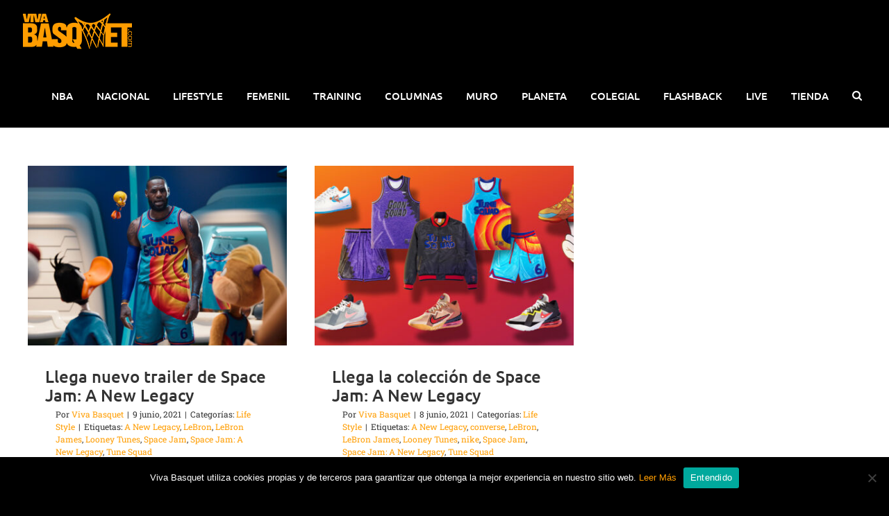

--- FILE ---
content_type: text/html; charset=UTF-8
request_url: https://vivabasquet.com/tag/a-new-legacy/
body_size: 18481
content:
<!DOCTYPE html>
<html class="avada-html-layout-wide avada-html-header-position-top avada-html-is-archive" dir="ltr" lang="es" prefix="og: https://ogp.me/ns#" prefix="og: http://ogp.me/ns# fb: http://ogp.me/ns/fb#">
<head>
	<meta http-equiv="X-UA-Compatible" content="IE=edge" />
	<meta http-equiv="Content-Type" content="text/html; charset=utf-8"/>
	<meta name="viewport" content="width=device-width, initial-scale=1" />
	<title>A New Legacy | Viva Basquet</title>
	<style>img:is([sizes="auto" i], [sizes^="auto," i]) { contain-intrinsic-size: 3000px 1500px }</style>
	
		<!-- All in One SEO 4.8.3.2 - aioseo.com -->
	<meta name="robots" content="max-snippet:-1, max-image-preview:large, max-video-preview:-1" />
	<meta name="google-site-verification" content="72WUd_YNnFpCmlKaVoSIzrLWZai1dJxzBzyQJ6_dQmk" />
	<meta name="keywords" content="space jam,space jam 2,lebron james,trailer space jam,space jam a new legacy,colección de space jam: a new legacy,nike y space jam,los nuevos tenis de lebron,tenis de lebron space jam,space jam colección converse,colección nike space jam,tenis de space jam,ropa de space jam" />
	<link rel="canonical" href="https://vivabasquet.com/tag/a-new-legacy/" />
	<meta name="generator" content="All in One SEO (AIOSEO) 4.8.3.2" />
		<script type="application/ld+json" class="aioseo-schema">
			{"@context":"https:\/\/schema.org","@graph":[{"@type":"BreadcrumbList","@id":"https:\/\/vivabasquet.com\/tag\/a-new-legacy\/#breadcrumblist","itemListElement":[{"@type":"ListItem","@id":"https:\/\/vivabasquet.com#listItem","position":1,"name":"Home","item":"https:\/\/vivabasquet.com","nextItem":{"@type":"ListItem","@id":"https:\/\/vivabasquet.com\/tag\/a-new-legacy\/#listItem","name":"A New Legacy"}},{"@type":"ListItem","@id":"https:\/\/vivabasquet.com\/tag\/a-new-legacy\/#listItem","position":2,"name":"A New Legacy","previousItem":{"@type":"ListItem","@id":"https:\/\/vivabasquet.com#listItem","name":"Home"}}]},{"@type":"CollectionPage","@id":"https:\/\/vivabasquet.com\/tag\/a-new-legacy\/#collectionpage","url":"https:\/\/vivabasquet.com\/tag\/a-new-legacy\/","name":"A New Legacy | Viva Basquet","inLanguage":"es-ES","isPartOf":{"@id":"https:\/\/vivabasquet.com\/#website"},"breadcrumb":{"@id":"https:\/\/vivabasquet.com\/tag\/a-new-legacy\/#breadcrumblist"}},{"@type":"Organization","@id":"https:\/\/vivabasquet.com\/#organization","name":"Viva Basquet","description":"M\u00e1s que un deporte, un estilo de vida.","url":"https:\/\/vivabasquet.com\/","logo":{"@type":"ImageObject","url":"https:\/\/vivabasquet.com\/wp-content\/uploads\/2019\/09\/Logo_VivaBasquet.png","@id":"https:\/\/vivabasquet.com\/tag\/a-new-legacy\/#organizationLogo","width":163,"height":54},"image":{"@id":"https:\/\/vivabasquet.com\/tag\/a-new-legacy\/#organizationLogo"},"sameAs":["https:\/\/www.facebook.com\/VivaBasquetOficial","https:\/\/twitter.com\/VivaBasquet","https:\/\/www.instagram.com\/vivabasquet\/?hl=es-la","https:\/\/www.youtube.com\/channel\/UCrOohZaB_QMON8WTXc49LrQ","https:\/\/www.linkedin.com\/in\/viva-basquet-9b6236b7\/"]},{"@type":"WebSite","@id":"https:\/\/vivabasquet.com\/#website","url":"https:\/\/vivabasquet.com\/","name":"Viva Basquet","description":"M\u00e1s que un deporte, un estilo de vida.","inLanguage":"es-ES","publisher":{"@id":"https:\/\/vivabasquet.com\/#organization"}}]}
		</script>
		<!-- All in One SEO -->

<link rel='dns-prefetch' href='//static.addtoany.com' />
<link rel="alternate" type="application/rss+xml" title="Viva Basquet &raquo; Feed" href="https://vivabasquet.com/feed/" />
<link rel="alternate" type="application/rss+xml" title="Viva Basquet &raquo; Feed de los comentarios" href="https://vivabasquet.com/comments/feed/" />
					<link rel="shortcut icon" href="https://vivabasquet.com/wp-content/uploads/2019/08/favicon.png" type="image/x-icon" />
		
		
		
				<link rel="alternate" type="application/rss+xml" title="Viva Basquet &raquo; Etiqueta A New Legacy del feed" href="https://vivabasquet.com/tag/a-new-legacy/feed/" />
<script type="text/javascript">
/* <![CDATA[ */
window._wpemojiSettings = {"baseUrl":"https:\/\/s.w.org\/images\/core\/emoji\/16.0.1\/72x72\/","ext":".png","svgUrl":"https:\/\/s.w.org\/images\/core\/emoji\/16.0.1\/svg\/","svgExt":".svg","source":{"concatemoji":"https:\/\/vivabasquet.com\/wp-includes\/js\/wp-emoji-release.min.js?ver=6.8.3"}};
/*! This file is auto-generated */
!function(s,n){var o,i,e;function c(e){try{var t={supportTests:e,timestamp:(new Date).valueOf()};sessionStorage.setItem(o,JSON.stringify(t))}catch(e){}}function p(e,t,n){e.clearRect(0,0,e.canvas.width,e.canvas.height),e.fillText(t,0,0);var t=new Uint32Array(e.getImageData(0,0,e.canvas.width,e.canvas.height).data),a=(e.clearRect(0,0,e.canvas.width,e.canvas.height),e.fillText(n,0,0),new Uint32Array(e.getImageData(0,0,e.canvas.width,e.canvas.height).data));return t.every(function(e,t){return e===a[t]})}function u(e,t){e.clearRect(0,0,e.canvas.width,e.canvas.height),e.fillText(t,0,0);for(var n=e.getImageData(16,16,1,1),a=0;a<n.data.length;a++)if(0!==n.data[a])return!1;return!0}function f(e,t,n,a){switch(t){case"flag":return n(e,"\ud83c\udff3\ufe0f\u200d\u26a7\ufe0f","\ud83c\udff3\ufe0f\u200b\u26a7\ufe0f")?!1:!n(e,"\ud83c\udde8\ud83c\uddf6","\ud83c\udde8\u200b\ud83c\uddf6")&&!n(e,"\ud83c\udff4\udb40\udc67\udb40\udc62\udb40\udc65\udb40\udc6e\udb40\udc67\udb40\udc7f","\ud83c\udff4\u200b\udb40\udc67\u200b\udb40\udc62\u200b\udb40\udc65\u200b\udb40\udc6e\u200b\udb40\udc67\u200b\udb40\udc7f");case"emoji":return!a(e,"\ud83e\udedf")}return!1}function g(e,t,n,a){var r="undefined"!=typeof WorkerGlobalScope&&self instanceof WorkerGlobalScope?new OffscreenCanvas(300,150):s.createElement("canvas"),o=r.getContext("2d",{willReadFrequently:!0}),i=(o.textBaseline="top",o.font="600 32px Arial",{});return e.forEach(function(e){i[e]=t(o,e,n,a)}),i}function t(e){var t=s.createElement("script");t.src=e,t.defer=!0,s.head.appendChild(t)}"undefined"!=typeof Promise&&(o="wpEmojiSettingsSupports",i=["flag","emoji"],n.supports={everything:!0,everythingExceptFlag:!0},e=new Promise(function(e){s.addEventListener("DOMContentLoaded",e,{once:!0})}),new Promise(function(t){var n=function(){try{var e=JSON.parse(sessionStorage.getItem(o));if("object"==typeof e&&"number"==typeof e.timestamp&&(new Date).valueOf()<e.timestamp+604800&&"object"==typeof e.supportTests)return e.supportTests}catch(e){}return null}();if(!n){if("undefined"!=typeof Worker&&"undefined"!=typeof OffscreenCanvas&&"undefined"!=typeof URL&&URL.createObjectURL&&"undefined"!=typeof Blob)try{var e="postMessage("+g.toString()+"("+[JSON.stringify(i),f.toString(),p.toString(),u.toString()].join(",")+"));",a=new Blob([e],{type:"text/javascript"}),r=new Worker(URL.createObjectURL(a),{name:"wpTestEmojiSupports"});return void(r.onmessage=function(e){c(n=e.data),r.terminate(),t(n)})}catch(e){}c(n=g(i,f,p,u))}t(n)}).then(function(e){for(var t in e)n.supports[t]=e[t],n.supports.everything=n.supports.everything&&n.supports[t],"flag"!==t&&(n.supports.everythingExceptFlag=n.supports.everythingExceptFlag&&n.supports[t]);n.supports.everythingExceptFlag=n.supports.everythingExceptFlag&&!n.supports.flag,n.DOMReady=!1,n.readyCallback=function(){n.DOMReady=!0}}).then(function(){return e}).then(function(){var e;n.supports.everything||(n.readyCallback(),(e=n.source||{}).concatemoji?t(e.concatemoji):e.wpemoji&&e.twemoji&&(t(e.twemoji),t(e.wpemoji)))}))}((window,document),window._wpemojiSettings);
/* ]]> */
</script>
<!-- vivabasquet.com is managing ads with Advanced Ads 2.0.9 – https://wpadvancedads.com/ --><script id="vivab-ready">
			window.advanced_ads_ready=function(e,a){a=a||"complete";var d=function(e){return"interactive"===a?"loading"!==e:"complete"===e};d(document.readyState)?e():document.addEventListener("readystatechange",(function(a){d(a.target.readyState)&&e()}),{once:"interactive"===a})},window.advanced_ads_ready_queue=window.advanced_ads_ready_queue||[];		</script>
		<style id='wp-emoji-styles-inline-css' type='text/css'>

	img.wp-smiley, img.emoji {
		display: inline !important;
		border: none !important;
		box-shadow: none !important;
		height: 1em !important;
		width: 1em !important;
		margin: 0 0.07em !important;
		vertical-align: -0.1em !important;
		background: none !important;
		padding: 0 !important;
	}
</style>
<style id='classic-theme-styles-inline-css' type='text/css'>
/*! This file is auto-generated */
.wp-block-button__link{color:#fff;background-color:#32373c;border-radius:9999px;box-shadow:none;text-decoration:none;padding:calc(.667em + 2px) calc(1.333em + 2px);font-size:1.125em}.wp-block-file__button{background:#32373c;color:#fff;text-decoration:none}
</style>
<style id='global-styles-inline-css' type='text/css'>
:root{--wp--preset--aspect-ratio--square: 1;--wp--preset--aspect-ratio--4-3: 4/3;--wp--preset--aspect-ratio--3-4: 3/4;--wp--preset--aspect-ratio--3-2: 3/2;--wp--preset--aspect-ratio--2-3: 2/3;--wp--preset--aspect-ratio--16-9: 16/9;--wp--preset--aspect-ratio--9-16: 9/16;--wp--preset--color--black: #000000;--wp--preset--color--cyan-bluish-gray: #abb8c3;--wp--preset--color--white: #ffffff;--wp--preset--color--pale-pink: #f78da7;--wp--preset--color--vivid-red: #cf2e2e;--wp--preset--color--luminous-vivid-orange: #ff6900;--wp--preset--color--luminous-vivid-amber: #fcb900;--wp--preset--color--light-green-cyan: #7bdcb5;--wp--preset--color--vivid-green-cyan: #00d084;--wp--preset--color--pale-cyan-blue: #8ed1fc;--wp--preset--color--vivid-cyan-blue: #0693e3;--wp--preset--color--vivid-purple: #9b51e0;--wp--preset--gradient--vivid-cyan-blue-to-vivid-purple: linear-gradient(135deg,rgba(6,147,227,1) 0%,rgb(155,81,224) 100%);--wp--preset--gradient--light-green-cyan-to-vivid-green-cyan: linear-gradient(135deg,rgb(122,220,180) 0%,rgb(0,208,130) 100%);--wp--preset--gradient--luminous-vivid-amber-to-luminous-vivid-orange: linear-gradient(135deg,rgba(252,185,0,1) 0%,rgba(255,105,0,1) 100%);--wp--preset--gradient--luminous-vivid-orange-to-vivid-red: linear-gradient(135deg,rgba(255,105,0,1) 0%,rgb(207,46,46) 100%);--wp--preset--gradient--very-light-gray-to-cyan-bluish-gray: linear-gradient(135deg,rgb(238,238,238) 0%,rgb(169,184,195) 100%);--wp--preset--gradient--cool-to-warm-spectrum: linear-gradient(135deg,rgb(74,234,220) 0%,rgb(151,120,209) 20%,rgb(207,42,186) 40%,rgb(238,44,130) 60%,rgb(251,105,98) 80%,rgb(254,248,76) 100%);--wp--preset--gradient--blush-light-purple: linear-gradient(135deg,rgb(255,206,236) 0%,rgb(152,150,240) 100%);--wp--preset--gradient--blush-bordeaux: linear-gradient(135deg,rgb(254,205,165) 0%,rgb(254,45,45) 50%,rgb(107,0,62) 100%);--wp--preset--gradient--luminous-dusk: linear-gradient(135deg,rgb(255,203,112) 0%,rgb(199,81,192) 50%,rgb(65,88,208) 100%);--wp--preset--gradient--pale-ocean: linear-gradient(135deg,rgb(255,245,203) 0%,rgb(182,227,212) 50%,rgb(51,167,181) 100%);--wp--preset--gradient--electric-grass: linear-gradient(135deg,rgb(202,248,128) 0%,rgb(113,206,126) 100%);--wp--preset--gradient--midnight: linear-gradient(135deg,rgb(2,3,129) 0%,rgb(40,116,252) 100%);--wp--preset--font-size--small: 13.5px;--wp--preset--font-size--medium: 20px;--wp--preset--font-size--large: 27px;--wp--preset--font-size--x-large: 42px;--wp--preset--font-size--normal: 18px;--wp--preset--font-size--xlarge: 36px;--wp--preset--font-size--huge: 54px;--wp--preset--spacing--20: 0.44rem;--wp--preset--spacing--30: 0.67rem;--wp--preset--spacing--40: 1rem;--wp--preset--spacing--50: 1.5rem;--wp--preset--spacing--60: 2.25rem;--wp--preset--spacing--70: 3.38rem;--wp--preset--spacing--80: 5.06rem;--wp--preset--shadow--natural: 6px 6px 9px rgba(0, 0, 0, 0.2);--wp--preset--shadow--deep: 12px 12px 50px rgba(0, 0, 0, 0.4);--wp--preset--shadow--sharp: 6px 6px 0px rgba(0, 0, 0, 0.2);--wp--preset--shadow--outlined: 6px 6px 0px -3px rgba(255, 255, 255, 1), 6px 6px rgba(0, 0, 0, 1);--wp--preset--shadow--crisp: 6px 6px 0px rgba(0, 0, 0, 1);}:where(.is-layout-flex){gap: 0.5em;}:where(.is-layout-grid){gap: 0.5em;}body .is-layout-flex{display: flex;}.is-layout-flex{flex-wrap: wrap;align-items: center;}.is-layout-flex > :is(*, div){margin: 0;}body .is-layout-grid{display: grid;}.is-layout-grid > :is(*, div){margin: 0;}:where(.wp-block-columns.is-layout-flex){gap: 2em;}:where(.wp-block-columns.is-layout-grid){gap: 2em;}:where(.wp-block-post-template.is-layout-flex){gap: 1.25em;}:where(.wp-block-post-template.is-layout-grid){gap: 1.25em;}.has-black-color{color: var(--wp--preset--color--black) !important;}.has-cyan-bluish-gray-color{color: var(--wp--preset--color--cyan-bluish-gray) !important;}.has-white-color{color: var(--wp--preset--color--white) !important;}.has-pale-pink-color{color: var(--wp--preset--color--pale-pink) !important;}.has-vivid-red-color{color: var(--wp--preset--color--vivid-red) !important;}.has-luminous-vivid-orange-color{color: var(--wp--preset--color--luminous-vivid-orange) !important;}.has-luminous-vivid-amber-color{color: var(--wp--preset--color--luminous-vivid-amber) !important;}.has-light-green-cyan-color{color: var(--wp--preset--color--light-green-cyan) !important;}.has-vivid-green-cyan-color{color: var(--wp--preset--color--vivid-green-cyan) !important;}.has-pale-cyan-blue-color{color: var(--wp--preset--color--pale-cyan-blue) !important;}.has-vivid-cyan-blue-color{color: var(--wp--preset--color--vivid-cyan-blue) !important;}.has-vivid-purple-color{color: var(--wp--preset--color--vivid-purple) !important;}.has-black-background-color{background-color: var(--wp--preset--color--black) !important;}.has-cyan-bluish-gray-background-color{background-color: var(--wp--preset--color--cyan-bluish-gray) !important;}.has-white-background-color{background-color: var(--wp--preset--color--white) !important;}.has-pale-pink-background-color{background-color: var(--wp--preset--color--pale-pink) !important;}.has-vivid-red-background-color{background-color: var(--wp--preset--color--vivid-red) !important;}.has-luminous-vivid-orange-background-color{background-color: var(--wp--preset--color--luminous-vivid-orange) !important;}.has-luminous-vivid-amber-background-color{background-color: var(--wp--preset--color--luminous-vivid-amber) !important;}.has-light-green-cyan-background-color{background-color: var(--wp--preset--color--light-green-cyan) !important;}.has-vivid-green-cyan-background-color{background-color: var(--wp--preset--color--vivid-green-cyan) !important;}.has-pale-cyan-blue-background-color{background-color: var(--wp--preset--color--pale-cyan-blue) !important;}.has-vivid-cyan-blue-background-color{background-color: var(--wp--preset--color--vivid-cyan-blue) !important;}.has-vivid-purple-background-color{background-color: var(--wp--preset--color--vivid-purple) !important;}.has-black-border-color{border-color: var(--wp--preset--color--black) !important;}.has-cyan-bluish-gray-border-color{border-color: var(--wp--preset--color--cyan-bluish-gray) !important;}.has-white-border-color{border-color: var(--wp--preset--color--white) !important;}.has-pale-pink-border-color{border-color: var(--wp--preset--color--pale-pink) !important;}.has-vivid-red-border-color{border-color: var(--wp--preset--color--vivid-red) !important;}.has-luminous-vivid-orange-border-color{border-color: var(--wp--preset--color--luminous-vivid-orange) !important;}.has-luminous-vivid-amber-border-color{border-color: var(--wp--preset--color--luminous-vivid-amber) !important;}.has-light-green-cyan-border-color{border-color: var(--wp--preset--color--light-green-cyan) !important;}.has-vivid-green-cyan-border-color{border-color: var(--wp--preset--color--vivid-green-cyan) !important;}.has-pale-cyan-blue-border-color{border-color: var(--wp--preset--color--pale-cyan-blue) !important;}.has-vivid-cyan-blue-border-color{border-color: var(--wp--preset--color--vivid-cyan-blue) !important;}.has-vivid-purple-border-color{border-color: var(--wp--preset--color--vivid-purple) !important;}.has-vivid-cyan-blue-to-vivid-purple-gradient-background{background: var(--wp--preset--gradient--vivid-cyan-blue-to-vivid-purple) !important;}.has-light-green-cyan-to-vivid-green-cyan-gradient-background{background: var(--wp--preset--gradient--light-green-cyan-to-vivid-green-cyan) !important;}.has-luminous-vivid-amber-to-luminous-vivid-orange-gradient-background{background: var(--wp--preset--gradient--luminous-vivid-amber-to-luminous-vivid-orange) !important;}.has-luminous-vivid-orange-to-vivid-red-gradient-background{background: var(--wp--preset--gradient--luminous-vivid-orange-to-vivid-red) !important;}.has-very-light-gray-to-cyan-bluish-gray-gradient-background{background: var(--wp--preset--gradient--very-light-gray-to-cyan-bluish-gray) !important;}.has-cool-to-warm-spectrum-gradient-background{background: var(--wp--preset--gradient--cool-to-warm-spectrum) !important;}.has-blush-light-purple-gradient-background{background: var(--wp--preset--gradient--blush-light-purple) !important;}.has-blush-bordeaux-gradient-background{background: var(--wp--preset--gradient--blush-bordeaux) !important;}.has-luminous-dusk-gradient-background{background: var(--wp--preset--gradient--luminous-dusk) !important;}.has-pale-ocean-gradient-background{background: var(--wp--preset--gradient--pale-ocean) !important;}.has-electric-grass-gradient-background{background: var(--wp--preset--gradient--electric-grass) !important;}.has-midnight-gradient-background{background: var(--wp--preset--gradient--midnight) !important;}.has-small-font-size{font-size: var(--wp--preset--font-size--small) !important;}.has-medium-font-size{font-size: var(--wp--preset--font-size--medium) !important;}.has-large-font-size{font-size: var(--wp--preset--font-size--large) !important;}.has-x-large-font-size{font-size: var(--wp--preset--font-size--x-large) !important;}
:where(.wp-block-post-template.is-layout-flex){gap: 1.25em;}:where(.wp-block-post-template.is-layout-grid){gap: 1.25em;}
:where(.wp-block-columns.is-layout-flex){gap: 2em;}:where(.wp-block-columns.is-layout-grid){gap: 2em;}
:root :where(.wp-block-pullquote){font-size: 1.5em;line-height: 1.6;}
</style>
<link rel='stylesheet' id='cookie-notice-front-css' href='https://vivabasquet.com/wp-content/plugins/cookie-notice/css/front.min.css?ver=2.5.6' type='text/css' media='all' />
<link rel='stylesheet' id='quiz-maker-css' href='https://vivabasquet.com/wp-content/plugins/quiz-maker/public/css/quiz-maker-public.css?ver=6.7.0.28' type='text/css' media='all' />
<link rel='stylesheet' id='ppress-frontend-css' href='https://vivabasquet.com/wp-content/plugins/wp-user-avatar/assets/css/frontend.min.css?ver=4.16.1' type='text/css' media='all' />
<link rel='stylesheet' id='ppress-flatpickr-css' href='https://vivabasquet.com/wp-content/plugins/wp-user-avatar/assets/flatpickr/flatpickr.min.css?ver=4.16.1' type='text/css' media='all' />
<link rel='stylesheet' id='ppress-select2-css' href='https://vivabasquet.com/wp-content/plugins/wp-user-avatar/assets/select2/select2.min.css?ver=6.8.3' type='text/css' media='all' />
<link rel='stylesheet' id='mc4wp-form-themes-css' href='https://vivabasquet.com/wp-content/plugins/mailchimp-for-wp/assets/css/form-themes.css?ver=4.9.11' type='text/css' media='all' />
<link rel='stylesheet' id='addtoany-css' href='https://vivabasquet.com/wp-content/plugins/add-to-any/addtoany.min.css?ver=1.16' type='text/css' media='all' />
<link rel='stylesheet' id='child-style-css' href='https://vivabasquet.com/wp-content/themes/Avada-Child-Theme/style.css?ver=6.8.3' type='text/css' media='all' />
<link rel='stylesheet' id='fusion-dynamic-css-css' href='https://vivabasquet.com/wp-content/uploads/fusion-styles/c6d337e2cac439abd09a99846b1237b6.min.css?ver=3.7.1' type='text/css' media='all' />
<script type="text/javascript" id="addtoany-core-js-before">
/* <![CDATA[ */
window.a2a_config=window.a2a_config||{};a2a_config.callbacks=[];a2a_config.overlays=[];a2a_config.templates={};a2a_localize = {
	Share: "Compartir",
	Save: "Guardar",
	Subscribe: "Suscribir",
	Email: "Correo electrónico",
	Bookmark: "Marcador",
	ShowAll: "Mostrar todo",
	ShowLess: "Mostrar menos",
	FindServices: "Encontrar servicio(s)",
	FindAnyServiceToAddTo: "Encuentra al instante cualquier servicio para añadir a",
	PoweredBy: "Funciona con",
	ShareViaEmail: "Compartir por correo electrónico",
	SubscribeViaEmail: "Suscribirse a través de correo electrónico",
	BookmarkInYourBrowser: "Añadir a marcadores de tu navegador",
	BookmarkInstructions: "Presiona «Ctrl+D» o «\u2318+D» para añadir esta página a marcadores",
	AddToYourFavorites: "Añadir a tus favoritos",
	SendFromWebOrProgram: "Enviar desde cualquier dirección o programa de correo electrónico ",
	EmailProgram: "Programa de correo electrónico",
	More: "Más&#8230;",
	ThanksForSharing: "¡Gracias por compartir!",
	ThanksForFollowing: "¡Gracias por seguirnos!"
};
/* ]]> */
</script>
<script type="text/javascript" defer src="https://static.addtoany.com/menu/page.js" id="addtoany-core-js"></script>
<script type="text/javascript" src="https://vivabasquet.com/wp-includes/js/jquery/jquery.min.js?ver=3.7.1" id="jquery-core-js"></script>
<script type="text/javascript" src="https://vivabasquet.com/wp-includes/js/jquery/jquery-migrate.min.js?ver=3.4.1" id="jquery-migrate-js"></script>
<script type="text/javascript" defer src="https://vivabasquet.com/wp-content/plugins/add-to-any/addtoany.min.js?ver=1.1" id="addtoany-jquery-js"></script>
<script type="text/javascript" id="cookie-notice-front-js-before">
/* <![CDATA[ */
var cnArgs = {"ajaxUrl":"https:\/\/vivabasquet.com\/wp-admin\/admin-ajax.php","nonce":"d47ac1f547","hideEffect":"fade","position":"bottom","onScroll":false,"onScrollOffset":100,"onClick":false,"cookieName":"cookie_notice_accepted","cookieTime":2592000,"cookieTimeRejected":2592000,"globalCookie":false,"redirection":false,"cache":false,"revokeCookies":false,"revokeCookiesOpt":"automatic"};
/* ]]> */
</script>
<script type="text/javascript" src="https://vivabasquet.com/wp-content/plugins/cookie-notice/js/front.min.js?ver=2.5.6" id="cookie-notice-front-js"></script>
<script type="text/javascript" src="https://vivabasquet.com/wp-content/plugins/wp-user-avatar/assets/flatpickr/flatpickr.min.js?ver=4.16.1" id="ppress-flatpickr-js"></script>
<script type="text/javascript" src="https://vivabasquet.com/wp-content/plugins/wp-user-avatar/assets/select2/select2.min.js?ver=4.16.1" id="ppress-select2-js"></script>
<script></script><link rel="https://api.w.org/" href="https://vivabasquet.com/wp-json/" /><link rel="alternate" title="JSON" type="application/json" href="https://vivabasquet.com/wp-json/wp/v2/tags/6712" /><link rel="EditURI" type="application/rsd+xml" title="RSD" href="https://vivabasquet.com/xmlrpc.php?rsd" />
<meta name="generator" content="WordPress 6.8.3" />
<style type="text/css" id="css-fb-visibility">@media screen and (max-width: 640px){.fusion-no-small-visibility{display:none !important;}body:not(.fusion-builder-ui-wireframe) .sm-text-align-center{text-align:center !important;}body:not(.fusion-builder-ui-wireframe) .sm-text-align-left{text-align:left !important;}body:not(.fusion-builder-ui-wireframe) .sm-text-align-right{text-align:right !important;}body:not(.fusion-builder-ui-wireframe) .sm-flex-align-center{justify-content:center !important;}body:not(.fusion-builder-ui-wireframe) .sm-flex-align-flex-start{justify-content:flex-start !important;}body:not(.fusion-builder-ui-wireframe) .sm-flex-align-flex-end{justify-content:flex-end !important;}body:not(.fusion-builder-ui-wireframe) .sm-mx-auto{margin-left:auto !important;margin-right:auto !important;}body:not(.fusion-builder-ui-wireframe) .sm-ml-auto{margin-left:auto !important;}body:not(.fusion-builder-ui-wireframe) .sm-mr-auto{margin-right:auto !important;}body:not(.fusion-builder-ui-wireframe) .fusion-absolute-position-small{position:absolute;top:auto;width:100%;}}@media screen and (min-width: 641px) and (max-width: 1024px){.fusion-no-medium-visibility{display:none !important;}body:not(.fusion-builder-ui-wireframe) .md-text-align-center{text-align:center !important;}body:not(.fusion-builder-ui-wireframe) .md-text-align-left{text-align:left !important;}body:not(.fusion-builder-ui-wireframe) .md-text-align-right{text-align:right !important;}body:not(.fusion-builder-ui-wireframe) .md-flex-align-center{justify-content:center !important;}body:not(.fusion-builder-ui-wireframe) .md-flex-align-flex-start{justify-content:flex-start !important;}body:not(.fusion-builder-ui-wireframe) .md-flex-align-flex-end{justify-content:flex-end !important;}body:not(.fusion-builder-ui-wireframe) .md-mx-auto{margin-left:auto !important;margin-right:auto !important;}body:not(.fusion-builder-ui-wireframe) .md-ml-auto{margin-left:auto !important;}body:not(.fusion-builder-ui-wireframe) .md-mr-auto{margin-right:auto !important;}body:not(.fusion-builder-ui-wireframe) .fusion-absolute-position-medium{position:absolute;top:auto;width:100%;}}@media screen and (min-width: 1025px){.fusion-no-large-visibility{display:none !important;}body:not(.fusion-builder-ui-wireframe) .lg-text-align-center{text-align:center !important;}body:not(.fusion-builder-ui-wireframe) .lg-text-align-left{text-align:left !important;}body:not(.fusion-builder-ui-wireframe) .lg-text-align-right{text-align:right !important;}body:not(.fusion-builder-ui-wireframe) .lg-flex-align-center{justify-content:center !important;}body:not(.fusion-builder-ui-wireframe) .lg-flex-align-flex-start{justify-content:flex-start !important;}body:not(.fusion-builder-ui-wireframe) .lg-flex-align-flex-end{justify-content:flex-end !important;}body:not(.fusion-builder-ui-wireframe) .lg-mx-auto{margin-left:auto !important;margin-right:auto !important;}body:not(.fusion-builder-ui-wireframe) .lg-ml-auto{margin-left:auto !important;}body:not(.fusion-builder-ui-wireframe) .lg-mr-auto{margin-right:auto !important;}body:not(.fusion-builder-ui-wireframe) .fusion-absolute-position-large{position:absolute;top:auto;width:100%;}}</style><style type="text/css">.recentcomments a{display:inline !important;padding:0 !important;margin:0 !important;}</style>      <meta name="onesignal" content="wordpress-plugin"/>
            <script>

      window.OneSignalDeferred = window.OneSignalDeferred || [];

      OneSignalDeferred.push(function(OneSignal) {
        var oneSignal_options = {};
        window._oneSignalInitOptions = oneSignal_options;

        oneSignal_options['serviceWorkerParam'] = { scope: '/' };
oneSignal_options['serviceWorkerPath'] = 'OneSignalSDKWorker.js.php';

        OneSignal.Notifications.setDefaultUrl("https://vivabasquet.com");

        oneSignal_options['wordpress'] = true;
oneSignal_options['appId'] = '968239d6-5584-4a43-be1a-5695ca8ede3c';
oneSignal_options['allowLocalhostAsSecureOrigin'] = true;
oneSignal_options['welcomeNotification'] = { };
oneSignal_options['welcomeNotification']['title'] = "";
oneSignal_options['welcomeNotification']['message'] = "¡Gracias por suscribirte!";
oneSignal_options['path'] = "https://vivabasquet.com/wp-content/plugins/onesignal-free-web-push-notifications/sdk_files/";
oneSignal_options['safari_web_id'] = "web.onesignal.auto.0c2e8ce9-0832-4305-9baa-f4eee2871a0e";
oneSignal_options['persistNotification'] = false;
oneSignal_options['promptOptions'] = { };
oneSignal_options['promptOptions']['actionMessage'] = "Nos gustaría mostrarte notificaciones de las últimas noticias de Viva Basquet.";
oneSignal_options['promptOptions']['acceptButtonText'] = "PERMITIR";
oneSignal_options['promptOptions']['cancelButtonText'] = "NO GRACIAS";
              OneSignal.init(window._oneSignalInitOptions);
              OneSignal.Slidedown.promptPush()      });

      function documentInitOneSignal() {
        var oneSignal_elements = document.getElementsByClassName("OneSignal-prompt");

        var oneSignalLinkClickHandler = function(event) { OneSignal.Notifications.requestPermission(); event.preventDefault(); };        for(var i = 0; i < oneSignal_elements.length; i++)
          oneSignal_elements[i].addEventListener('click', oneSignalLinkClickHandler, false);
      }

      if (document.readyState === 'complete') {
           documentInitOneSignal();
      }
      else {
           window.addEventListener("load", function(event){
               documentInitOneSignal();
          });
      }
    </script>
<meta name="generator" content="Powered by WPBakery Page Builder - drag and drop page builder for WordPress."/>
		<style type="text/css" id="wp-custom-css">
			.fusion-main-menu > ul > li > a {
    height: 92px;
    line-height: 92px;
    padding-left: 9.5px!important;
    padding-right: 9.5px!important;
}

.grecaptcha-badge{
 display: none!important;	
}

.blogPrincipalCategoria{
	
}

.imgPost1 .fusion-blog-layout-large article {
    margin-bottom: 0px!important;
}

.imgPost1 .fusion-post-slideshow {
    margin-bottom: 0px!important;
}

.imgPost1 .fusion-blog-layout-large article {
    margin-bottom: 0px!important;
}

.blogPrincipalCategoria #blog-2-post-112961 {
    margin-bottom: 35px!important;
}

#blog-4-post-112961{
    margin-bottom: 0px!important;
}

#blog-5-post-112961 {
    margin-bottom: 35px!important;
}

#blog-8-post-112958{
    margin-bottom: 0px!important;
}

#blog-1-post-112961{
    margin-bottom: 0px!important;
}

#blog-1-post-112961 .fusion-post-slideshow{
	margin-bottom: 0px!important;
}

#blog-3-post-112961{
    margin-bottom: 0px!important;
}

#blog-6-post-112961{
	color: #fff!important
}

.fusion-header-has-flyout-menu .fusion-flyout-menu-bg {
    background-color: rgb(51 51 51 / 95%)!important;
}

.post .fusion-meta-info{
	border-color: transparent!important;
}

.fusion-post-wrapper{
	border: 0px solid #ebeaea!important;
}

.fusion-content-sep{
	border-color: transparent!important;
}

.principalMovil .post h2 a, .principalMovil .post-content p{
	color: #fff!important;
}

.principalHome .post h2 a, .principalHome .post-content p{
	color: #fff!important;
}

.principalHome .fusion-meta-info{
	color: #fff!important;
}

/*.principalHome .fusion-meta-info a{
	color: #ff9d00!important;
}*/

.post h2 a, .post-content p{
	color: #333!important;
}

.newsTitulo, .news{
	color: #fff!important;
}

@media only screen and (max-width: 800px){
	/*.news, .newsSus{
	display:none!important;
}*/
	
	.imgFooter {
    width: 30%!important;
}
	
	.newsSus{margin-top: 4%!important;
}
	
	.terminosFooter{
		margin-top:6%!important;
		margin-bottom: 8%!important;
	}
	
	.terminosFooter a {
    color: #ffffff;
    display: block!important;
}
	
	.newsEmail{
		margin: 0 auto!important;
	}
	
}

.fusion-header-has-flyout-menu .fusion-flyout-menu-icons .fusion-toggle-icon-line{
	background-color: #fff!important;
}

.fusion-header-has-flyout-menu .fusion-flyout-menu-icons .fusion-icon:before {
    color: #fff!important;
}

.news, .newsEmail, .newsSus{
	display: inline-block!important;
}

.principalHome .post h2 a{
	font-size: 35px!important;
}

.imgFooter{
	width: 10%;
}

.fusion-header-has-flyout-menu .fusion-flyout-menu .fusion-menu li, .fusion-header-has-flyout-menu .fusion-flyout-menu .fusion-mobile-menu li {
    text-transform: uppercase!important;
}

.principalHome{
	margin-left: 3%!important;
	margin-right: 3%!important;
}

/*.fusion-header {
    height: 105px!important;
    overflow: visible;
    top: 0px;
}*/

.fusion-main-menu > ul > li:not(.fusion-middle-logo-menu-logo) > a:hover, .fusion-main-menu > ul > li:not(.fusion-middle-logo-menu-logo):hover > a {
    background-color: transparent!important;
}

.fusion-main-menu > ul > li.current-menu-item > a, .fusion-main-menu > ul > li.current_page_item > a {
    background-color: transparent!important;
}


.fusion-image-wrapper .fusion-rollover {
    background-image: linear-gradient(top, rgba(160,206,78,0.8) 0%, #a0ce4e 100%);
    background-image: -webkit-gradient(linear, left top, left bottom, color-stop(0, rgba(160,206,78,0.8)), color-stop(1, #a0ce4e));
    background-image: -webkit-linear-gradient(top, rgba(160,206,78,0.0) 0%, transparent 100%)!important;
    background-image: -moz-linear-gradient(top, rgba(160,206,78,0.8) 0%, #a0ce4e 100%);
    background-image: -ms-linear-gradient(top, rgba(160,206,78,0.8) 0%, #a0ce4e 100%);
    background-image: -o-linear-gradient(top, rgba(160,206,78,0.8) 0%, #a0ce4e 100%);
}

.fusion-image-wrapper .fusion-rollover .fusion-rollover-content a{
	color:transparent!important;
}

.fusion-image-wrapper .fusion-rollover .fusion-rollover-gallery, .fusion-image-wrapper .fusion-rollover .fusion-rollover-link {
    background-color: transparent!important;
    width: calc(15px * 2.41);
    height: calc(15px * 2.41);
    background: transparent!important;
}

.fusion-image-wrapper .fusion-rollover .fusion-rollover-gallery:before, .fusion-image-wrapper .fusion-rollover .fusion-rollover-link:before {
    font-size: 15px;
    line-height: 2.41;
    color: transparent!important;
}

.fusion-image-wrapper .fusion-rollover .fusion-rollover-gallery, .fusion-image-wrapper .fusion-rollover .fusion-rollover-link {
    background-color: transparent;
    width: calc(15px * 2.41);
    height: calc(15px * 2.41);
    background: transparent;
}

#wrapper #main .fusion-post-content > .blog-shortcode-post-title{
	font-size: 20px!important;
  text-transform: uppercase!important;
	line-height: 24px!important;
	letter-spacing: 0.3px!important;
	color: #000!important;
}

.post .post-content{
	color: #020202!important;
}

/*.imgFooter{
		border-style: none; 
		vertical-align: top; 
		max-width: 7%; 
		display: block; 
		height: auto; 
		margin: 12px auto;
		height:auto;
		width:100%;
	}*/
	/*.redesFooter{
		line-height: 1.5;
    letter-spacing: 50px;
	}*/
	.terminosFooter{
		margin: 20px 0px 20px;
    line-height: 14px;
    letter-spacing: 0.2px;
    font-family: 'Ubuntu';
    font-size: 13px;
	}
	.derechosFooter{
		line-height: 15px;
    letter-spacing: 0.55px;
    font-family: 'Ubuntu';
    font-weight: lighter;
    font-size: 12px;
    text-transform: uppercase;
	}
  
  .newsTitulo{
	display:inline-block!important;
	width: 295px!important;
  height: 45px!important;
  font-family: "Ubuntu"!important;
  font-size: 40px!important;
  font-weight: 500!important;
  font-style: normal!important;
  font-stretch: normal!important;
  line-height: normal!important;
  letter-spacing: 2px!important;
  color: #ffffff!important;
  }

  .news{
	display:inline-block!important;
	width: 288px!important;
  height: 36px!important;
  font-family: "Ubuntu"!important;
  font-size: 14px!important;
  font-weight: lighter!important;
  font-style: normal!important;
  font-stretch: normal!important;
  line-height: 1.29!important;
  letter-spacing: 0.3px!important;
  color: #ffffff!important;
  }

  .newsMovil{
	display:none!important;
  }

  .newsEmail{
	display:inline-flex!important;
  }

.mc4wp-form-theme input[type=email]{
	width: 488px!important;
  height: 48px!important;
	 border: solid 1px #ffffff!important;
	    background: #000!important;
	font-family: "Ubuntu"!important;
  font-size: 15px!important;
  font-weight: normal!important;
  font-style: normal!important;
  font-stretch: normal!important;
  line-height: 1!important;
  letter-spacing: 0.8px!important;
  color: #8e8d8d!important;
	margin-top: -15px;
}
  .newsSus{
	display:inline-flex!important;
  }
  .newsSusMovil{
	display:none!important;
  }

.mc4wp-form-theme-light input[type=submit]:hover {
    color: #fff!important;
    background-color: #000!important;
    border-color: #b3b3b3;
}

.mc4wp-form-theme-light input[type=submit] {
    background-color: #fff!important;
    border-color: #d9d9d9!important;
  height: 35px!important;
	font-family: "Ubuntu"!important;
	font-size: 14px!important;
  font-weight: 500!important;
  font-style: normal!important;
  font-stretch: normal!important;
  line-height: normal!important;
  letter-spacing: 1px!important;
  color: #000000!important;
	margin-top: -15px;
}

#main #comment-submit, .comment-form input[type="submit"], .fusion-button-default{
	  background: #000;
    text-transform: uppercase;
    color: #ffffff;
	  font-family: "Ubuntu"!important;
    font-weight: 400;
    letter-spacing: 0px;
}

#main #comment-submit:hover, .comment-form input[type="submit"]:hover, .fusion-button-default:hover{
	  background: #f7931e;
    color: #000;
    border-color: #000!important;
}

.fusion-mobile-current-nav-item > a{
    background-color: transparent!important;
    color: #f7931e;
}

.fusion-meta-info {
    clear: both;
    overflow: hidden;
    margin-top: 20px;
    padding: 5px 0;
    border-top: 0px solid #e7e6e6!important;
    border-bottom: 0px solid #e7e6e6!important;
    font-size: 12px;
	  text-transform: uppercase!important;
}

.blogPrincipal h2 a{
			color:#fff!important;
		  font-size:24px!important;
		  line-height: 31px!important;
	    font-family: "Ubuntu"!important;
    font-weight: 400;
    letter-spacing: 0.9px;
	}
	
	/*.blogPrincipal p{
			color:#fff!important;
		  font-size:14px!important;
		  padding: 0px 80px 0px 20px;
		  line-height: 17px!important;
		  letter-spacing: 0.4px;
	}*/

.blogPrincipal p {
    color: #fff!important;
    font-size: 14px!important;
    padding: 0px 36px 0px 20px;
    line-height: 17px!important;
    letter-spacing: 0.4px;
	margin: 0 0px 20px 0px!important;
}

.blogPrincipal .post-content p {
    margin: 0 0px 20px 0px!important;
}

.blogPrincipal .fusion-meta-info {
    color: #fff!important;
    padding: 0px 20px 0px 20px;
    text-transform: uppercase!important;
    font-size: 11px!important;
    margin-top: 20px!important;
    margin-bottom: -43px!important;
}
	
	.blogPrincipal a{
			color:#fff!important;
		  font-size:11px!important;
		text-transform: uppercase!important;
	}
	
	.blogPrincipal .blog-shortcode-post-title{
			color:#fff!important;
		  padding: 0px 20px 0px 20px;
	}

.blogPrincipalCategoria a {
    color: #f7931e!important;
    font-size: 14px!important;
    text-transform: uppercase!important;
	  font-family: "Ubuntu"!important;
    font-weight: 600;
    letter-spacing: 3px;
}

.blogPrincipalCategoria .fusion-meta-info {
    color: #f7931e!important;
    padding: 0px 20px 0px 20px;
    text-transform: uppercase!important;
    font-size: 15px!important;
    margin-top: 20px!important;
    margin-bottom: -45px!important;
}

.principalHome{
	  padding-top: 0px;
    padding-right: 0px!important;
    padding-bottom: 0px;
    padding-left: 0px!important;
    margin-bottom: 0px;
    margin-left: 30px!important;
    margin-right: 30px!important;
 }

.blogHome h2 a{
		font-size:20px!important;
		color:#000!important;
		/*padding: 0px 19px 0px 19px;*/
	}
	
	.blogHome p{
			color:#020202!important;
		  font-size:14px!important;
		  padding: 0px 25px 0px 25px;
		  margin: -8px 0px -8px 0px;
	}
	
	.blogHome .post-content p {
    margin: 0 0px 20px 0px!important;
	}
	
	.blogHome a{
			color:#000!important;
		  font-size:11px!important;
		  text-transform: uppercase!important;
	}
	
	.blogHome .fusion-meta-info{
			color:#000!important;
		text-transform: uppercase!important;
		font-size:12px!important;
		padding: 0px 25px 0px 25px;
	}
	
	.blogHome .fusion-post-content > .blog-shortcode-post-title{
		padding: 0px 25px 0px 25px;
	}
	
	.blogHomeCategoria a {
    color: #f7931e!important;
    font-size: 13px!important;
    text-transform: uppercase!important;
	  font-family: "Ubuntu"!important;
    font-weight: 600!important;
    letter-spacing: 3px;
	}
	
	.blogHomeCategoria .fusion-meta-info {
    color: #f7931e!important;
    padding: 0px 25px 0px 25px;
    text-transform: uppercase!important;
    font-size: 13px!important;
    /*margin-top: -65px!important;*/
    margin-bottom: 15px!important;
	}
	
	.blogHomeCategoriafav a {
    color: #f7931e!important;
    font-size: 13px!important;
    text-transform: uppercase!important;
	  font-family: "Ubuntu"!important;
    font-weight: 600!important;
    letter-spacing: 3px;
	}
	
	.blogHomeCategoriafav .fusion-meta-info {
    color: #f7931e!important;
    padding: 0px 25px 0px 25px;
    text-transform: uppercase!important;
    font-size: 13px!important;
   /* margin-top: -65px!important;*/
    margin-bottom: 15px!important;
	}

.flex-active-slide{
	width: 100%!important;
}

.fusion-main-menu .sub-menu {
    background-color: #f2efef;
    width: 138px!important;
    font-weight: 400;
}

.fusion-main-menu .fusion-dropdown-menu .sub-menu li a, .fusion-main-menu .sub-menu li a{
	font-family: 'Ubuntu'!important;
}

.wpcf7-form input[type="submit"], .wpcf7-submit{
	background: #000!important;
}

.contactoImagen img{
	    width: 78%!important;
}

.publicidadImagen img{
	    width: 55%!important;
}

/*-------BlogDestokp-------------*/

.fusion-blog-layout-grid .post .fusion-post-wrapper{
	border-color: transparent!important;
}

.flexslider .slides img {
    width: 100%!important;
    max-width: 100%!important;
    display: block;
    -webkit-user-select: none;
    -moz-user-select: none;
    -ms-user-select: none;
    user-select: none;
	margin: auto!important;
}

.single-post .post {
    margin-bottom: 0;
    max-width: 85%!important;
	margin: 0 auto;
}

.postPrincipal .post-content p {
    margin: 0 0px 20px 0px!important;
}


.post-content p {
    margin: 0 15px 20px 15px!important;
}

.fusion-post-title-meta-wrap {
    margin-bottom: 28px;
    margin-left: 15px!important;
    margin-right: 15px!important;
}

.single-related-posts {
    clear: both;
	max-width: 100%!important;
}

.post-content img{
	margin: auto!important;
	display: block!important;
}

/*-------Banner-------------*/
.BannerHeader {
		margin: -30px auto 20px auto!important;
		display: block!important;
		text-align: center!important;
	}

.BannerHeader iframe{
	width: 728px!important;
    height: 90px;
}

/*-------Banner-------------*/

.post-content blockquote{
	background: #ffffff!important;
    font: 13px/20px PTSansItalic,arial,helvetica,sans-serif;
	font-size: 17px!important;
    color: #020202!important;
    border-left: 0px solid #a0ce4e;
	border-top: 1px solid #a0ce4e;
	border-bottom: 1px solid #a0ce4e;
    padding: 25px 0px 25px 0px!important;
    margin-top: 2em;
    margin-bottom: 2em;
	text-align: center!important;
	margin-left: 0px;
    margin-right: 0px;
}

.post-content em{
	font-style: normal;
}


.addtoany_content {
    clear: both;
    margin: 16px 0;
    text-align: center!important;
}

.twitter-tweet{
	margin: auto!important;
}

.instagram-media{
	margin: auto!important;
}
/*.post .post-content {
    margin-top: 0;
    margin-bottom: 20px;
	  width: 70%;
	  margin:auto;
}*/

/*.fusion-blog-shortcode .post {
    margin-bottom: 15px!important;
}*/

/*-------------Movil----------------*/

@media only screen and (max-width: 800px){
	
	.fusion-logo img {
    width: auto;
    /* z-index: -1; */
    z-index: 99999;
    position: relative;
    /* display: -webkit-flex; */
    display: -ms-flexbox;
    display: flex;
}
    
	.fusion-header .fusion-logo {
    margin-top: 15px!important;
    margin-right: 0px;
    margin-bottom: 15px!important;
    margin-left: 0px;
}
	
	.fusion-main-menu > ul > li:not(.fusion-middle-logo-menu-logo) > a:hover, .fusion-main-menu > ul > li:not(.fusion-middle-logo-menu-logo):hover > a {
    background-color: transparent!important;
}

.fusion-main-menu > ul > li.current-menu-item > a, .fusion-main-menu > ul > li.current_page_item > a {
    background-color: transparent!important;
}
	
/*	.imgFooter{
		display:none;
	}
	.redesFooter{
		display:none;
	}
	.terminosFooter{
		display:none;
	}
	.derechosFooter{
		line-height: 15px;
    letter-spacing: 0.35px;
    font-family: 'Ubuntu';
    font-weight: lighter;
    font-size: 12px;
    text-transform: uppercase;
	}
	.fusion-footer-widget-area{
		display:none!important;
	}*/
	.fusion-mobile-current-nav-item > a{
    background-color: transparent!important;
    color: #f7931e;
}
	
	.mc4wp-form-theme input[type=email] {
    width: 100%!important;
}
	
/*	 .newsTitulo{
	display:block!important;
  font-family: "Ubuntu"!important;
  width: 161px!important;
  height: 27px!important;
  font-size: 24px!important;
  font-weight: 500!important;
  font-style: normal!important;
  font-stretch: normal!important;
  line-height: normal!important;
  letter-spacing: 1px!important;
  color: #ffffff!important;
		 margin-top: -40px!important;
  }

  .news{
	display:block!important;
  font-family: "Ubuntu"!important;
  font-weight: lighter!important;
  width: 325px!important;
  height: 16px!important;
  font-size: 12px!important;
  font-style: normal!important;
  font-stretch: normal!important;
  line-height: 1.33!important;
  letter-spacing: 0.26px!important;
  color: #ffffff!important;
  }

  .newsMovil{
	display:none!important;
  }

  .newsEmail{
	display:block!important;
  }

.mc4wp-form-theme input[type=email]{
	width: 325px!important;
  height: 48px!important;
	 border: solid 1px #ffffff!important;
	    background: #000!important;
	font-family: "Ubuntu"!important;
  font-size: 15px!important;
  font-weight: normal!important;
  font-style: normal!important;
  font-stretch: normal!important;
  line-height: 1!important;
  letter-spacing: 0.8px!important;
  color: #8e8d8d!important;
	margin-top: 0px;
	}
  .newsSus{
	display: block!important;
  }
  .newsSusMovil{
	display:none!important;
  }

.mc4wp-form-theme-light input[type=submit]:hover {
    color: #fff!important;
    background-color: #000!important;
    border-color: #b3b3b3;
}

.mc4wp-form-theme-light input[type=submit] {
    background-color: #fff!important;
    border-color: #d9d9d9!important;
	font-family: "Ubuntu"!important;
	font-size: 14px!important;
  font-weight: 500!important;
  font-style: normal!important;
  font-stretch: normal!important;
  line-height: normal!important;
  letter-spacing: 1px!important;
  color: #000000!important;
	margin-top: 20px!important;
	width: 163px!important;
  height: 35px!important;
}
	*/

#main #comment-submit, .comment-form input[type="submit"], .fusion-button-default{
	  background: #000;
    text-transform: uppercase;
    color: #ffffff;
	  font-family: "Ubuntu"!important;
    font-weight: 400;
    letter-spacing: 1px!important;
  font-style: normal;
  font-stretch: normal;
  line-height: normal;
}

#main #comment-submit:hover, .comment-form input[type="submit"]:hover, .fusion-button-default:hover{
	  background: #f7931e;
    color: #000;
    border-color: #000!important;
}
	
	.fusion-mobile-nav-item a:hover{
		    background-color: transparent!important;
    color: #f7931e;
	}
	
	.fusion-mobile-nav-item a {
    color: #ffffff;
    line-height: 0px!important;
    background-color: #000000;
    border-color: rgba(0,0,0,0);
    height: 35px!important;
}
	
	/*.blogPrincipal .post h2 a, .post-content p, .fusion-meta-info, .fusion-blog-shortcode a{
			color:#fff!important;
		  padding: 0px 10px 0px 10px
	}*/
	
	.blogPrincipal h2 a{
			color:#fff!important;
		  font-size:18px!important;
		  line-height: 23px!important;
		  letter-spacing: 1px!important;
	}
	
	.blogPrincipal p{
			color:#fff!important;
		  font-size:14px!important;
		  line-height: 15px!important;
		  letter-spacing: 0.4px!important;
		  padding: 0px 8px 0px 20px;
		font-weight: 100!important;
	}
	
	.blogPrincipal .fusion-meta-info{
			color:#fff!important;
		  padding: 0px 20px 0px 20px;
		text-transform: uppercase!important;
		font-size:10px!important;
		margin-top: -0px!important;
    margin-bottom: -25px!important;
	}
	
	.blogPrincipal #blog-4-post-66{
		margin-bottom: 5px!important;
	}
	
	.blogPrincipal a{
			color:#fff!important;
		  font-size:10px!important;
		text-transform: uppercase!important;
	}
	
	.blogPrincipal .blog-shortcode-post-title{
			color:#fff!important;
		  padding: 0px 20px 0px 20px;
		  margin-top: -50px!important;
	}
	
	.blogPrincipalCategoria a {
    color: #f7931e!important;
    font-size: 13px!important;
    text-transform: uppercase!important;
	  font-family: "Ubuntu"!important;
    font-weight: 600!important;
    letter-spacing: 2.6px;
		line-height: 15px!important;
		}
	
	.blogPrincipalCategoria .fusion-meta-info {
	color: #f7931e!important;
    padding: 0px 20px 0px 20px;
    text-transform: uppercase!important;
    font-size: 15px!important;
    /*margin-top: -50px!important;*/
    margin-bottom: 15px!important;
	}
	
	.fusion-meta-info {
    clear: both;
    overflow: hidden;
    margin-top: 20px;
    padding: 5px 0;
    border-top: 0px solid #e7e6e6!important;
    border-bottom: 0px solid #e7e6e6!important;
    font-size: 12px;
}
	
	.flex-active-slide{
	width: 105%!important;
}
	
	.blogHome h2 a{
		font-size:16px!important;
		color:#000!important;
	}
	
	.blogHome p{
			color:#020202!important;
		  font-size:12px!important;
		  padding: 0px 9px 0px 9px;
	}
	
	.blogHome a{
			color:#000!important;
		  font-size:10px!important;
		  text-transform: uppercase!important;
	}
	
	.blogHome .fusion-meta-info{
			color:#000!important;
		text-transform: uppercase!important;
		font-size:10px!important;
		padding: 0px 9px 0px 9px;
	}
	
	.blogHome .fusion-post-content > .blog-shortcode-post-title{
		padding: 0px 9px 0px 9px;
	}
	
.blogHomeCategoria a {
    color: #f7931e!important;
    font-size: 13px!important;
    text-transform: uppercase!important;
	  font-family: "Ubuntu"!important;
    font-weight: 600!important;
    letter-spacing: 3px;
}
	
.blogHomeCategoria .fusion-meta-info {
    color: #f7931e!important;
    padding: 0px 9px 0px 9px;
    text-transform: uppercase!important;
    font-size: 13px!important;
    margin-top: -65px!important;
    margin-bottom: -97px!important;
}
	
.blogHomeCategoriafav a {
    color: #f7931e!important;
    font-size: 13px!important;
    text-transform: uppercase!important;
	  font-family: "Ubuntu"!important;
    font-weight: 600!important;
    letter-spacing: 3px;
}
	
/*.blogHomeCategoriafav .fusion-meta-info {
    color: #f7931e!important;
    padding: 0px 9px 0px 9px;
    text-transform: uppercase!important;
    font-size: 13px!important;
    margin-top: -65px!important;
    margin-bottom: -90px!important;
}*/
	
	.blogHomeCategoria .fusion-meta-info {
    color: #f7931e!important;
    padding: 0px 9px 0px 9px;
    text-transform: uppercase!important;
    font-size: 13px!important;
    margin-top: 0px!important;
    margin-bottom: -40px!important;
}
	
#wrapper #main .fusion-post-content > .blog-shortcode-post-title {
    font-size: 20px!important;
    text-transform: uppercase!important;
    line-height: 20px!important;
    letter-spacing: 0.3px!important;
    color: #000!important;
}
	
.fusion-header-has-flyout-menu .fusion-flyout-menu-bg {
    background-color: #000!important;
}
	
.fusion-flyout-mobile-menu.fusion-mobile-nav-holder>ul {
    display: block;
    width: 100%;
    text-align: left!important;
    border: none;
    /*margin-top: 470px!important;*/
		/*border-top: 1px solid white!important;*/
}
	
.fusion-flyout-mobile-menu{
		border-top: 1px solid white!important;
	}

.fusion-flyout-menu-toggle a:hover {
    color: #f7931e!important;
    text-decoration: none;
}

.fusion-header-has-flyout-menu .fusion-flyout-menu-icons .fusion-flyout-menu-toggle:hover .fusion-toggle-icon-line{
		    background-color: #fff!important;
}
	
.fusion-header-has-flyout-menu .fusion-flyout-menu-icons .fusion-toggle-icon-line {
    height: 2px!important;
    width: 25px!important;
    background-color: #fff!important;
}
	
.fusion-header-has-flyout-menu .fusion-flyout-menu-icons .fusion-icon:before {
    color: #fff!important;
}
	
.fusion-header-wrapper.fusion-is-sticky .fusion-header{
		background-color: #000!important;
}

	
	/*-------BlogMovil-------------*/

.flexslider .slides img {
    width: 100%!important;
    max-width: 100%!important;
    display: block;
    -webkit-user-select: none;
    -moz-user-select: none;
    -ms-user-select: none;
    user-select: none;
}

.single-post .post {
    margin-bottom: 0;
    max-width: 90%!important;
	  margin: 0 auto;
}

.post-content p {
    margin: 0 0px 20px 0px!important;
}

.fusion-post-title-meta-wrap {
    margin-left: 0px!important;
    margin-right: 0px!important;
}

/*-------BannerMovil-------------*/

.BannerHeader {
		margin: -30px auto 20px auto!important;
		display: block!important;
		text-align: center!important;
	}

.BannerHeader iframe{
	width: 100%!important;
    height: 90px;
}

.BannerHeaderPage iframe{
	width: 100%!important;
    height: 90px;
}
	
/*-------BannerMovil-------------*/
	
}

/* Portrait and Landscape */
@media only screen 
  and (min-device-width: 768px) 
  and (max-device-width: 1024px) 
  and (-webkit-min-device-pixel-ratio: 1) {
.mc4wp-form-theme-light input[type=submit] {
    margin-top: 0px!important;
}
}

/*.blogHomeCategoria .fusion-meta-info::first-line {
display: none!important;
}*/

.blogPrincipalCategoria .fusion-meta-info .fusion-alignleft:last-child{
color: transparent!important;
}

.blogPrincipalCategoria .fusion-meta-info .fusion-alignleft a:nth-child(4) {
 display: none!important;
}


.blogHomeCategoria .fusion-meta-info .fusion-alignleft:last-child{
color: transparent!important;
}

.blogHomeCategoria .fusion-meta-info .fusion-alignleft a:nth-child(4) {
 display: none!important;
}

.up1tag .meta-tags{
	display:none!important
}

.up1tag .fusion-meta-info:last-child{
/*color: transparent!important;*/
}

.up1tag span.fusion-inline-sep{
color: transparent!important;
}

.up2tag span.fusion-inline-sep{
color: transparent!important;
}

.up2tag .fusion-meta-info-wrapper{
	color: transparent!important;
}

.up2tag .meta-tags{
	display:block!important
  color: #333!important;
}

.up2tag span.meta-tags{
	color: #333!important;
}

.up2tag span.vcard {
	display: none!important
}

.up2tag .updated {
	display: none!important
}

.up2tag .fusion-meta-info{
	color: transparent!important;
}



.fusion-related-posts-title-link{
	color: #333!important;
}


.fusion-related-posts-title-link:hover{
	color: #ff9d00!important;
}

.single-related-posts {
    margin-bottom: 55px;
}

#lfc_comments{
	margin-bottom: 30px;
}

.up2tag div.fusion-meta-info-wrapper span:nth-child(4){
	display: none!important;
}

.up2tag div.fusion-meta-info-wrapper span:nth-child(5){
	display: none!important;
}

.up2tag div.fusion-meta-info-wrapper span:nth-child(2){
	display: none!important;
}

.up2tag div.fusion-meta-info-wrapper span:nth-child(7){
	display: none!important;
}

.up2tag div.fusion-meta-info-wrapper span a:nth-child(6){
	color: #ff9d00!important;
  display: inline-block!important;
}

.up2tag div.fusion-meta-info-wrapper span a:nth-child(6):hover{
	color: #333!important;
}
.up2tag div.fusion-meta-info div.fusion-meta-info-wrapper a:nth-child(6){
	display: none;
}

.avada-html-layout-boxed, .avada-html-layout-boxed body, .avada-html-layout-boxed body.custom-background, html:not(.avada-html-layout-boxed):not(.avada-html-layout-framed), html:not(.avada-html-layout-boxed):not(.avada-html-layout-framed) body {
  background-color: #000!important;
}		</style>
				<script type="text/javascript">
			var doc = document.documentElement;
			doc.setAttribute( 'data-useragent', navigator.userAgent );
		</script>
		<noscript><style> .wpb_animate_when_almost_visible { opacity: 1; }</style></noscript>
	<!--<script async src="https://pagead2.googlesyndication.com/pagead/js/adsbygoogle.js?client=ca-pub-2801444798967747" crossorigin="anonymous"></script>
<script type="text/javascript">
  window._taboola = window._taboola || [];
  _taboola.push({article:'auto'});
  !function (e, f, u, i) {
    if (!document.getElementById(i)){
      e.async = 1;
      e.src = u;
      e.id = i;
      f.parentNode.insertBefore(e, f);
    }
  }(document.createElement('script'),
  document.getElementsByTagName('script')[0],
  '//cdn.taboola.com/libtrc/technologicalunion-vivabasquet/loader.js',
  'tb_loader_script');
  if(window.performance && typeof window.performance.mark == 'function')
    {window.performance.mark('tbl_ic');}
</script>-->
<!-- Google tag (gtag.js) -->
<script async src="https://www.googletagmanager.com/gtag/js?id=G-393CB3GTWM"></script>
<script>
  window.dataLayer = window.dataLayer || [];
  function gtag(){dataLayer.push(arguments);}
  gtag('js', new Date());

  gtag('config', 'G-393CB3GTWM');
</script></head>

<body data-rsssl=1 class="archive tag tag-a-new-legacy tag-6712 wp-theme-Avada wp-child-theme-Avada-Child-Theme cookies-not-set fusion-image-hovers fusion-pagination-sizing fusion-button_type-flat fusion-button_span-no fusion-button_gradient-linear avada-image-rollover-circle-yes avada-image-rollover-no wpb-js-composer js-comp-ver-7.0 vc_responsive fusion-body ltr no-tablet-sticky-header no-mobile-slidingbar no-mobile-totop avada-has-rev-slider-styles fusion-disable-outline fusion-sub-menu-fade mobile-logo-pos-left layout-wide-mode avada-has-boxed-modal-shadow-none layout-scroll-offset-full avada-has-zero-margin-offset-top fusion-top-header menu-text-align-center mobile-menu-design-flyout fusion-show-pagination-text fusion-header-layout-v1 avada-responsive avada-footer-fx-none avada-menu-highlight-style-textcolor fusion-search-form-clean fusion-main-menu-search-dropdown fusion-avatar-square avada-sticky-shrinkage avada-dropdown-styles avada-blog-layout-grid avada-blog-archive-layout-grid avada-header-shadow-no avada-menu-icon-position-left avada-has-megamenu-shadow avada-has-mainmenu-dropdown-divider avada-has-header-100-width avada-has-mobile-menu-search avada-has-main-nav-search-icon avada-has-100-footer avada-has-breadcrumb-mobile-hidden avada-has-titlebar-hide avada-has-pagination-padding avada-flyout-menu-direction-fade avada-ec-views-v1 aa-prefix-vivab-" >
		<a class="skip-link screen-reader-text" href="#content">Saltar al contenido</a>

	<div id="boxed-wrapper">
		<div class="fusion-sides-frame"></div>
		<div id="wrapper" class="fusion-wrapper">
			<div id="home" style="position:relative;top:-1px;"></div>
			
				
			<header class="fusion-header-wrapper">
				<div class="fusion-header-v1 fusion-logo-alignment fusion-logo-left fusion-sticky-menu- fusion-sticky-logo- fusion-mobile-logo-1  fusion-mobile-menu-design-flyout fusion-header-has-flyout-menu">
					<div class="fusion-header-sticky-height"></div>
<div class="fusion-header">
	<div class="fusion-row">
					<div class="fusion-header-has-flyout-menu-content">
					<div class="fusion-logo" data-margin-top="18px" data-margin-bottom="20px" data-margin-left="0px" data-margin-right="0px">
			<a class="fusion-logo-link"  href="https://vivabasquet.com/" >

						<!-- standard logo -->
			<img src="https://vivabasquet.com/wp-content/uploads/2019/09/Logo_VivaBasquet.png" srcset="https://vivabasquet.com/wp-content/uploads/2019/09/Logo_VivaBasquet.png 1x" width="163" height="54" alt="Viva Basquet Logo" data-retina_logo_url="" class="fusion-standard-logo" />

											<!-- mobile logo -->
				<img src="https://vivabasquet.com/wp-content/uploads/2019/09/Logo_VivaBasquet.png" srcset="https://vivabasquet.com/wp-content/uploads/2019/09/Logo_VivaBasquet.png 1x, https://vivabasquet.com/wp-content/uploads/2019/09/Logo_VivaBasquet.png 2x" width="163" height="54" style="max-height:54px;height:auto;" alt="Viva Basquet Logo" data-retina_logo_url="https://vivabasquet.com/wp-content/uploads/2019/09/Logo_VivaBasquet.png" class="fusion-mobile-logo" />
			
					</a>
		</div>		<nav class="fusion-main-menu" aria-label="Menú principal"><ul id="menu-inicio" class="fusion-menu"><li  id="menu-item-100732"  class="menu-item menu-item-type-post_type menu-item-object-page menu-item-100732"  data-item-id="100732"><a  href="https://vivabasquet.com/nba/" class="fusion-textcolor-highlight"><span class="menu-text">NBA</span></a></li><li  id="menu-item-100734"  class="menu-item menu-item-type-post_type menu-item-object-page menu-item-100734"  data-item-id="100734"><a  href="https://vivabasquet.com/nacional/" class="fusion-textcolor-highlight"><span class="menu-text">NACIONAL</span></a></li><li  id="menu-item-100735"  class="menu-item menu-item-type-post_type menu-item-object-page menu-item-100735"  data-item-id="100735"><a  href="https://vivabasquet.com/lifestyle/" class="fusion-textcolor-highlight"><span class="menu-text">LIFESTYLE</span></a></li><li  id="menu-item-100737"  class="menu-item menu-item-type-post_type menu-item-object-page menu-item-100737"  data-item-id="100737"><a  href="https://vivabasquet.com/femenil/" class="fusion-textcolor-highlight"><span class="menu-text">FEMENIL</span></a></li><li  id="menu-item-100738"  class="menu-item menu-item-type-post_type menu-item-object-page menu-item-100738"  data-item-id="100738"><a  href="https://vivabasquet.com/training/" class="fusion-textcolor-highlight"><span class="menu-text">TRAINING</span></a></li><li  id="menu-item-100736"  class="menu-item menu-item-type-post_type menu-item-object-page menu-item-100736"  data-item-id="100736"><a  href="https://vivabasquet.com/columnas/" class="fusion-textcolor-highlight"><span class="menu-text">COLUMNAS</span></a></li><li  id="menu-item-101044"  class="menu-item menu-item-type-post_type menu-item-object-page menu-item-101044"  data-item-id="101044"><a  href="https://vivabasquet.com/muro/" class="fusion-textcolor-highlight"><span class="menu-text">MURO</span></a></li><li  id="menu-item-100741"  class="menu-item menu-item-type-post_type menu-item-object-page menu-item-100741"  data-item-id="100741"><a  href="https://vivabasquet.com/planeta/" class="fusion-textcolor-highlight"><span class="menu-text">PLANETA</span></a></li><li  id="menu-item-100739"  class="menu-item menu-item-type-post_type menu-item-object-page menu-item-100739"  data-item-id="100739"><a  href="https://vivabasquet.com/colegial/" class="fusion-textcolor-highlight"><span class="menu-text">COLEGIAL</span></a></li><li  id="menu-item-100742"  class="menu-item menu-item-type-post_type menu-item-object-page menu-item-100742"  data-item-id="100742"><a  href="https://vivabasquet.com/flashback/" class="fusion-textcolor-highlight"><span class="menu-text">FLASHBACK</span></a></li><li  id="menu-item-101744"  class="menu-item menu-item-type-post_type menu-item-object-page menu-item-101744"  data-item-id="101744"><a  href="https://vivabasquet.com/live/" class="fusion-textcolor-highlight"><span class="menu-text">LIVE</span></a></li><li  id="menu-item-100743"  class="menu-item menu-item-type-custom menu-item-object-custom menu-item-has-children menu-item-100743 fusion-dropdown-menu"  data-item-id="100743"><a  target="_blank" rel="noopener noreferrer" href="https://vivabasquet.com/tienda/" class="fusion-textcolor-highlight"><span class="menu-text">TIENDA</span></a><ul class="sub-menu"><li  id="menu-item-100744"  class="menu-item menu-item-type-custom menu-item-object-custom menu-item-100744 fusion-dropdown-submenu" ><a  target="_blank" rel="noopener noreferrer" href="https://vivabasquet.com/tienda/product-category/playeras/" class="fusion-textcolor-highlight"><span>PLAYERAS</span></a></li><li  id="menu-item-100745"  class="menu-item menu-item-type-custom menu-item-object-custom menu-item-100745 fusion-dropdown-submenu" ><a  target="_blank" rel="noopener noreferrer" href="https://vivabasquet.com/tienda/product-category/balones/" class="fusion-textcolor-highlight"><span>BALONES</span></a></li><li  id="menu-item-100746"  class="menu-item menu-item-type-custom menu-item-object-custom menu-item-100746 fusion-dropdown-submenu" ><a  target="_blank" rel="noopener noreferrer" href="https://vivabasquet.com/tienda/product-category/performance/" class="fusion-textcolor-highlight"><span>PERFORMANCE</span></a></li><li  id="menu-item-100747"  class="menu-item menu-item-type-custom menu-item-object-custom menu-item-100747 fusion-dropdown-submenu" ><a  target="_blank" rel="noopener noreferrer" href="https://vivabasquet.com/tienda/product-category/canastas/" class="fusion-textcolor-highlight"><span>CANASTAS</span></a></li><li  id="menu-item-100748"  class="menu-item menu-item-type-custom menu-item-object-custom menu-item-100748 fusion-dropdown-submenu" ><a  target="_blank" rel="noopener noreferrer" href="https://vivabasquet.com/tienda/product-category/accesorios/" class="fusion-textcolor-highlight"><span>ACCESORIOS</span></a></li></ul></li><li class="fusion-custom-menu-item fusion-main-menu-search"><a class="fusion-main-menu-icon" href="#" aria-label="Buscar" data-title="Buscar" title="Buscar" role="button" aria-expanded="false"></a><div class="fusion-custom-menu-item-contents">		<form role="search" class="searchform fusion-search-form  fusion-search-form-clean" method="get" action="https://vivabasquet.com/">
			<div class="fusion-search-form-content">

				
				<div class="fusion-search-field search-field">
					<label><span class="screen-reader-text">Buscar:</span>
													<input type="search" value="" name="s" class="s" placeholder="Buscar..." required aria-required="true" aria-label="Buscar..."/>
											</label>
				</div>
				<div class="fusion-search-button search-button">
					<input type="submit" class="fusion-search-submit searchsubmit" aria-label="Buscar" value="&#xf002;" />
									</div>

				
			</div>


			
		</form>
		</div></li></ul></nav><div class="fusion-mobile-navigation"><ul id="menu-iniciomovil2" class="fusion-mobile-menu"><li  id="menu-item-113003"  class="menu-item menu-item-type-post_type menu-item-object-page menu-item-113003"  data-item-id="113003"><a  href="https://vivabasquet.com/nba/" class="fusion-textcolor-highlight"><span class="menu-text">NBA</span></a></li><li  id="menu-item-113002"  class="menu-item menu-item-type-post_type menu-item-object-page menu-item-113002"  data-item-id="113002"><a  href="https://vivabasquet.com/nacional/" class="fusion-textcolor-highlight"><span class="menu-text">Nacional</span></a></li><li  id="menu-item-113001"  class="menu-item menu-item-type-post_type menu-item-object-page menu-item-113001"  data-item-id="113001"><a  href="https://vivabasquet.com/lifestyle/" class="fusion-textcolor-highlight"><span class="menu-text">Lifestyle</span></a></li><li  id="menu-item-113000"  class="menu-item menu-item-type-post_type menu-item-object-page menu-item-113000"  data-item-id="113000"><a  href="https://vivabasquet.com/femenil/" class="fusion-textcolor-highlight"><span class="menu-text">Femenil</span></a></li><li  id="menu-item-113004"  class="menu-item menu-item-type-post_type menu-item-object-page menu-item-113004"  data-item-id="113004"><a  href="https://vivabasquet.com/training/" class="fusion-textcolor-highlight"><span class="menu-text">Training</span></a></li><li  id="menu-item-113005"  class="menu-item menu-item-type-post_type menu-item-object-page menu-item-113005"  data-item-id="113005"><a  href="https://vivabasquet.com/columnas/" class="fusion-textcolor-highlight"><span class="menu-text">Columnas</span></a></li><li  id="menu-item-113006"  class="menu-item menu-item-type-post_type menu-item-object-page menu-item-113006"  data-item-id="113006"><a  href="https://vivabasquet.com/muro/" class="fusion-textcolor-highlight"><span class="menu-text">Muro</span></a></li><li  id="menu-item-113007"  class="menu-item menu-item-type-post_type menu-item-object-page menu-item-113007"  data-item-id="113007"><a  href="https://vivabasquet.com/planeta/" class="fusion-textcolor-highlight"><span class="menu-text">Planeta</span></a></li><li  id="menu-item-113008"  class="menu-item menu-item-type-post_type menu-item-object-page menu-item-113008"  data-item-id="113008"><a  href="https://vivabasquet.com/colegial/" class="fusion-textcolor-highlight"><span class="menu-text">Colegial</span></a></li><li  id="menu-item-113009"  class="menu-item menu-item-type-post_type menu-item-object-page menu-item-113009"  data-item-id="113009"><a  href="https://vivabasquet.com/flashback/" class="fusion-textcolor-highlight"><span class="menu-text">Flashback</span></a></li><li  id="menu-item-113010"  class="menu-item menu-item-type-post_type menu-item-object-page menu-item-113010"  data-item-id="113010"><a  href="https://vivabasquet.com/live/" class="fusion-textcolor-highlight"><span class="menu-text">Live</span></a></li><li  id="menu-item-113011"  class="menu-item menu-item-type-custom menu-item-object-custom menu-item-113011"  data-item-id="113011"><a  href="https://vivabasquet.com/tienda/" class="fusion-textcolor-highlight"><span class="menu-text">Tienda</span></a></li></ul></div><div class="fusion-flyout-menu-icons fusion-flyout-mobile-menu-icons">
	
	
			<div class="fusion-flyout-search-toggle">
			<div class="fusion-toggle-icon">
				<div class="fusion-toggle-icon-line"></div>
				<div class="fusion-toggle-icon-line"></div>
				<div class="fusion-toggle-icon-line"></div>
			</div>
			<a class="fusion-icon awb-icon-search" aria-hidden="true" aria-label="Alternar busqueda" href="#"></a>
		</div>
	
				<a class="fusion-flyout-menu-toggle" aria-hidden="true" aria-label="Mostrar/Ocultar menú" href="#">
			<div class="fusion-toggle-icon-line"></div>
			<div class="fusion-toggle-icon-line"></div>
			<div class="fusion-toggle-icon-line"></div>
		</a>
	</div>

	<div class="fusion-flyout-search">
				<form role="search" class="searchform fusion-search-form  fusion-search-form-clean" method="get" action="https://vivabasquet.com/">
			<div class="fusion-search-form-content">

				
				<div class="fusion-search-field search-field">
					<label><span class="screen-reader-text">Buscar:</span>
													<input type="search" value="" name="s" class="s" placeholder="Buscar..." required aria-required="true" aria-label="Buscar..."/>
											</label>
				</div>
				<div class="fusion-search-button search-button">
					<input type="submit" class="fusion-search-submit searchsubmit" aria-label="Buscar" value="&#xf002;" />
									</div>

				
			</div>


			
		</form>
			</div>

<div class="fusion-flyout-menu-bg"></div>

<nav class="fusion-mobile-nav-holder fusion-flyout-menu fusion-flyout-mobile-menu" aria-label="Main Menu Mobile"></nav>

							</div>
			</div>
</div>
				</div>
				<div class="fusion-clearfix"></div>
			</header>
							
						<div id="sliders-container" class="fusion-slider-visibility">
					</div>
				
				
			
			
						<main id="main" class="clearfix ">
				<div class="fusion-row" style="">
<section id="content" class="full-width" style="width: 100%;">
	
	<div id="posts-container" class="fusion-blog-archive fusion-blog-layout-grid-wrapper fusion-clearfix">
	<div class="fusion-posts-container fusion-blog-layout-grid fusion-blog-layout-grid-3 isotope fusion-blog-equal-heights fusion-blog-pagination " data-pages="1">
		
		
													<article id="post-110073" class="fusion-post-grid  post fusion-clearfix post-110073 type-post status-publish format-standard has-post-thumbnail hentry category-life-style tag-a-new-legacy tag-lebron tag-lebron-james tag-looney-tunes tag-space-jam tag-space-jam-a-new-legacy tag-tune-squad">
														<div class="fusion-post-wrapper">
				
				
				
									
		<div class="fusion-flexslider flexslider fusion-flexslider-loading fusion-post-slideshow">
		<ul class="slides">
																		<li><div  class="fusion-image-wrapper" aria-haspopup="true">
							<a href="https://vivabasquet.com/110073-llega-nuevo-trailer-de-space-jam-a-new-legacy/" aria-label="Llega nuevo trailer de Space Jam: A New Legacy">
							<img width="746" height="518" src="https://vivabasquet.com/wp-content/uploads/2021/06/SpaceJamNuevoTrailer.jpg" class="attachment-full size-full wp-post-image" alt="Llega nuevo trailer de Space Jam: A New Legacy" decoding="async" fetchpriority="high" srcset="https://vivabasquet.com/wp-content/uploads/2021/06/SpaceJamNuevoTrailer-200x139.jpg 200w, https://vivabasquet.com/wp-content/uploads/2021/06/SpaceJamNuevoTrailer-400x278.jpg 400w, https://vivabasquet.com/wp-content/uploads/2021/06/SpaceJamNuevoTrailer-600x417.jpg 600w, https://vivabasquet.com/wp-content/uploads/2021/06/SpaceJamNuevoTrailer.jpg 746w" sizes="(min-width: 2200px) 100vw, (min-width: 824px) 373px, (min-width: 732px) 560px, (min-width: 640px) 732px, " />			</a>
							</div>
</li>
																																																																														</ul>
	</div>
				
														<div class="fusion-post-content-wrapper">
				
				
				<div class="fusion-post-content post-content">
					<h2 class="entry-title fusion-post-title"><a href="https://vivabasquet.com/110073-llega-nuevo-trailer-de-space-jam-a-new-legacy/">Llega nuevo trailer de Space Jam: A New Legacy</a></h2>
																<p class="fusion-single-line-meta">Por <span class="vcard"><span class="fn"><a href="https://vivabasquet.com/author/tonysilva/" title="Entradas de Viva Basquet" rel="author">Viva Basquet</a></span></span><span class="fusion-inline-sep">|</span><span class="updated rich-snippet-hidden">2021-06-09T16:57:27-05:00</span><span>9 junio, 2021</span><span class="fusion-inline-sep">|</span>Categorías: <a href="https://vivabasquet.com/category/life-style/" rel="category tag">Life Style</a><span class="fusion-inline-sep">|</span><span class="meta-tags">Etiquetas: <a href="https://vivabasquet.com/tag/a-new-legacy/" rel="tag">A New Legacy</a>, <a href="https://vivabasquet.com/tag/lebron/" rel="tag">LeBron</a>, <a href="https://vivabasquet.com/tag/lebron-james/" rel="tag">LeBron James</a>, <a href="https://vivabasquet.com/tag/looney-tunes/" rel="tag">Looney Tunes</a>, <a href="https://vivabasquet.com/tag/space-jam/" rel="tag">Space Jam</a>, <a href="https://vivabasquet.com/tag/space-jam-a-new-legacy/" rel="tag">Space Jam: A New Legacy</a>, <a href="https://vivabasquet.com/tag/tune-squad/" rel="tag">Tune Squad</a></span><span class="fusion-inline-sep">|</span></p>
																										<div class="fusion-content-sep sep-none"></div>
						
					
					<div class="fusion-post-content-container">
						<p>Conforme avanzan los días también se van develando nuevas imágenes de una de las cintas más esperadas del verano, nos ...</p>					</div>
				</div>

				
																																<div class="fusion-meta-info">
																										<div class="fusion-alignleft">
										<a href="https://vivabasquet.com/110073-llega-nuevo-trailer-de-space-jam-a-new-legacy/" class="fusion-read-more" aria-label="More on Llega nuevo trailer de Space Jam: A New Legacy">
											Más información										</a>
									</div>
								
																							</div>
															
									</div>
				
									</div>
							</article>

			
											<article id="post-110053" class="fusion-post-grid  post fusion-clearfix post-110053 type-post status-publish format-standard has-post-thumbnail hentry category-life-style tag-a-new-legacy tag-converse tag-lebron tag-lebron-james tag-looney-tunes tag-nike tag-space-jam tag-space-jam-a-new-legacy tag-tune-squad">
														<div class="fusion-post-wrapper">
				
				
				
									
		<div class="fusion-flexslider flexslider fusion-flexslider-loading fusion-post-slideshow">
		<ul class="slides">
																		<li><div  class="fusion-image-wrapper" aria-haspopup="true">
							<a href="https://vivabasquet.com/110053-llega-la-coleccion-de-space-jam-a-new-legacy/" aria-label="Llega la colección de Space Jam: A New Legacy">
							<img width="746" height="518" src="https://vivabasquet.com/wp-content/uploads/2021/06/SpaceJamCollection.jpg" class="attachment-full size-full wp-post-image" alt="Llega la colección de Space Jam: A New Legacy DEST" decoding="async" srcset="https://vivabasquet.com/wp-content/uploads/2021/06/SpaceJamCollection-200x139.jpg 200w, https://vivabasquet.com/wp-content/uploads/2021/06/SpaceJamCollection-400x278.jpg 400w, https://vivabasquet.com/wp-content/uploads/2021/06/SpaceJamCollection-600x417.jpg 600w, https://vivabasquet.com/wp-content/uploads/2021/06/SpaceJamCollection.jpg 746w" sizes="(min-width: 2200px) 100vw, (min-width: 824px) 373px, (min-width: 732px) 560px, (min-width: 640px) 732px, " />			</a>
							</div>
</li>
																																																																														</ul>
	</div>
				
														<div class="fusion-post-content-wrapper">
				
				
				<div class="fusion-post-content post-content">
					<h2 class="entry-title fusion-post-title"><a href="https://vivabasquet.com/110053-llega-la-coleccion-de-space-jam-a-new-legacy/">Llega la colección de Space Jam: A New Legacy</a></h2>
																<p class="fusion-single-line-meta">Por <span class="vcard"><span class="fn"><a href="https://vivabasquet.com/author/tonysilva/" title="Entradas de Viva Basquet" rel="author">Viva Basquet</a></span></span><span class="fusion-inline-sep">|</span><span class="updated rich-snippet-hidden">2021-06-08T13:30:22-05:00</span><span>8 junio, 2021</span><span class="fusion-inline-sep">|</span>Categorías: <a href="https://vivabasquet.com/category/life-style/" rel="category tag">Life Style</a><span class="fusion-inline-sep">|</span><span class="meta-tags">Etiquetas: <a href="https://vivabasquet.com/tag/a-new-legacy/" rel="tag">A New Legacy</a>, <a href="https://vivabasquet.com/tag/converse/" rel="tag">converse</a>, <a href="https://vivabasquet.com/tag/lebron/" rel="tag">LeBron</a>, <a href="https://vivabasquet.com/tag/lebron-james/" rel="tag">LeBron James</a>, <a href="https://vivabasquet.com/tag/looney-tunes/" rel="tag">Looney Tunes</a>, <a href="https://vivabasquet.com/tag/nike/" rel="tag">nike</a>, <a href="https://vivabasquet.com/tag/space-jam/" rel="tag">Space Jam</a>, <a href="https://vivabasquet.com/tag/space-jam-a-new-legacy/" rel="tag">Space Jam: A New Legacy</a>, <a href="https://vivabasquet.com/tag/tune-squad/" rel="tag">Tune Squad</a></span><span class="fusion-inline-sep">|</span></p>
																										<div class="fusion-content-sep sep-none"></div>
						
					
					<div class="fusion-post-content-container">
						<p>Falta muy poco para el esperado estreno de Space Jam: A New Legacy, pero lo que ya está listo es ...</p>					</div>
				</div>

				
																																<div class="fusion-meta-info">
																										<div class="fusion-alignleft">
										<a href="https://vivabasquet.com/110053-llega-la-coleccion-de-space-jam-a-new-legacy/" class="fusion-read-more" aria-label="More on Llega la colección de Space Jam: A New Legacy">
											Más información										</a>
									</div>
								
																							</div>
															
									</div>
				
									</div>
							</article>

			
		
		
	</div>

			</div>
</section>
						
					</div>  <!-- fusion-row -->
				</main>  <!-- #main -->
				
				
								
					
		<div class="fusion-footer">
					
	<footer class="fusion-footer-widget-area fusion-widget-area fusion-footer-widget-area-center">
		<div class="fusion-row">
			<div class="fusion-columns fusion-columns-1 fusion-widget-area">
				
																									<div class="fusion-column fusion-column-last col-lg-12 col-md-12 col-sm-12">
							<section id="text-2" class="fusion-footer-widget-column widget widget_text" style="border-style: solid;border-color:transparent;border-width:0px;">			<div class="textwidget"><script>(function() {
	window.mc4wp = window.mc4wp || {
		listeners: [],
		forms: {
			on: function(evt, cb) {
				window.mc4wp.listeners.push(
					{
						event   : evt,
						callback: cb
					}
				);
			}
		}
	}
})();
</script><!-- Mailchimp for WordPress v4.9.11 - https://wordpress.org/plugins/mailchimp-for-wp/ --><form id="mc4wp-form-1" class="mc4wp-form mc4wp-form-260 mc4wp-form-theme mc4wp-form-theme-light" method="post" data-id="260" data-name="newsletter" ><div class="mc4wp-form-fields"><p>
	<h1 class="newsTitulo">NEWSLETTER</h1>
    <label class="news">Recibe el mejor contenido de Viva Basquet en tu mail y un cupón con -10% en la tienda</label>
    <!--<label class="newsMovil">Recibe el mejor contenido de Viva Basquet en tu mail y un cupón con -10% en la tienda</label>-->
    &nbsp;
    &nbsp;
	<input class="newsEmail" type="email" name="EMAIL" placeholder="Ingresa tu email" required />
    <input class="newsSus" type="submit" value="SUSCRIBIRME" />
</p>

<!--<p>
	<input class="newsSusMovil" type="submit" value="SUSCRIBIRME" />
</p>--></div><label style="display: none !important;">Deja vacío este campo si eres humano: <input type="text" name="_mc4wp_honeypot" value="" tabindex="-1" autocomplete="off" /></label><input type="hidden" name="_mc4wp_timestamp" value="1769566007" /><input type="hidden" name="_mc4wp_form_id" value="260" /><input type="hidden" name="_mc4wp_form_element_id" value="mc4wp-form-1" /><div class="mc4wp-response"></div></form><!-- / Mailchimp for WordPress Plugin -->
</div>
		<div style="clear:both;"></div></section>																					</div>
																																																						
				<div class="fusion-clearfix"></div>
			</div> <!-- fusion-columns -->
		</div> <!-- fusion-row -->
	</footer> <!-- fusion-footer-widget-area -->

	
	<footer id="footer" class="fusion-footer-copyright-area fusion-footer-copyright-center">
		<div class="fusion-row">
			<div class="fusion-copyright-content">

				<div class="fusion-copyright-notice">
		<div>
		<img class="imgFooter" src="https://vivabasquet.com/wp-content/uploads/2019/08/vivabasquet1990.png" alt="Viva Basquet" height="auto" width="100%">
<!--<img class="imgFooter" src="https://vivabasquet.com/wp-content/uploads/2020/10/VB-Logo30Aniversario-Copy-1-220x220-1.png" alt="Viva Basquet" height="auto" width="100%">-->

<div class="redesFooter"><a href="https://www.facebook.com/VivaBasquetOficial/" target="_blank"><img src="https://vivabasquet.com/wp-content/uploads/2023/03/facebook-1.png" alt="Viva Basquet"  style="    border-style: none; vertical-align: top; max-width: 7%; display: inline-block; height: auto; margin: 12px 20px; "></a>

<a href="https://www.instagram.com/vivabasquet/?hl=es-la" target="_blank"><img src="https://vivabasquet.com/wp-content/uploads/2023/03/insta.png" alt="Viva Basquet"  style="    border-style: none; vertical-align: top; max-width: 7%; display: inline-block; height: auto; margin: 12px 20px;"></a>

<a href="https://twitter.com/VivaBasquet" target="_blank"><img src="https://vivabasquet.com/wp-content/uploads/2023/03/twitter.png" alt="Viva Basquet" style="    border-style: none; vertical-align: top; max-width: 7%; display: inline-block; height: auto; margin: 12px 20px;"></a>

<a href="https://www.youtube.com/channel/UCrOohZaB_QMON8WTXc49LrQ" target="_blank"><img src="https://vivabasquet.com/wp-content/uploads/2023/03/youtube.png" alt="Viva Basquet"  style="    border-style: none; vertical-align: top; max-width: 7%; display: inline-block; height: auto; margin: 12px 20px;"></a>

<a href="https://open.spotify.com/show/7vnePXPMsktnv5jwIZJDTu?si=PXjFIESqQJ2ySAyEHmlcfA" target="_blank"><img src="https://vivabasquet.com/wp-content/uploads/2023/03/Spotify.png" alt="Viva Basquet"  style="    border-style: none; vertical-align: top; max-width: 7%; display: inline-block; height: auto; margin: 12px 20px;"></a>
</div>

<div class="terminosFooter"><a href="/terminos-y-condiciones/">Términos y Condiciones</a>    |    <a href="/aviso-de-privacidad/">Aviso de Privacidad</a>    |    <a href="/nuestra-historia/">Nuestra Historia</a>    |    <a href="/contacto-directo/">Contacto Directo</a>    |    <a href="/publicidad/">Publicidad</a></div>

<div class="derechosFooter">®Todos Los derechos reservados 2023. Grupo Olimpia Editores.</div>	</div>
</div>
<div class="fusion-social-links-footer">
	</div>

			</div> <!-- fusion-fusion-copyright-content -->
		</div> <!-- fusion-row -->
	</footer> <!-- #footer -->
		</div> <!-- fusion-footer -->

		
					<div class="fusion-sliding-bar-wrapper">
											</div>

												</div> <!-- wrapper -->
		</div> <!-- #boxed-wrapper -->
		<div class="fusion-top-frame"></div>
		<div class="fusion-bottom-frame"></div>
		<div class="fusion-boxed-shadow"></div>
		<a class="fusion-one-page-text-link fusion-page-load-link" tabindex="-1" href="#" aria-hidden="true">Page load link</a>

		<div class="avada-footer-scripts">
			<script type="speculationrules">
{"prefetch":[{"source":"document","where":{"and":[{"href_matches":"\/*"},{"not":{"href_matches":["\/wp-*.php","\/wp-admin\/*","\/wp-content\/uploads\/*","\/wp-content\/*","\/wp-content\/plugins\/*","\/wp-content\/themes\/Avada-Child-Theme\/*","\/wp-content\/themes\/Avada\/*","\/*\\?(.+)"]}},{"not":{"selector_matches":"a[rel~=\"nofollow\"]"}},{"not":{"selector_matches":".no-prefetch, .no-prefetch a"}}]},"eagerness":"conservative"}]}
</script>
<script>(function() {function maybePrefixUrlField () {
  const value = this.value.trim()
  if (value !== '' && value.indexOf('http') !== 0) {
    this.value = 'http://' + value
  }
}

const urlFields = document.querySelectorAll('.mc4wp-form input[type="url"]')
for (let j = 0; j < urlFields.length; j++) {
  urlFields[j].addEventListener('blur', maybePrefixUrlField)
}
})();</script><script type="text/javascript">var fusionNavIsCollapsed=function(e){var t,n;window.innerWidth<=e.getAttribute("data-breakpoint")?(e.classList.add("collapse-enabled"),e.classList.contains("expanded")||(e.setAttribute("aria-expanded","false"),window.dispatchEvent(new Event("fusion-mobile-menu-collapsed",{bubbles:!0,cancelable:!0}))),(n=e.querySelectorAll(".menu-item-has-children.expanded")).length&&n.forEach(function(e){e.querySelector(".fusion-open-nav-submenu").setAttribute("aria-expanded","false")})):(null!==e.querySelector(".menu-item-has-children.expanded .fusion-open-nav-submenu-on-click")&&e.querySelector(".menu-item-has-children.expanded .fusion-open-nav-submenu-on-click").click(),e.classList.remove("collapse-enabled"),e.setAttribute("aria-expanded","true"),null!==e.querySelector(".fusion-custom-menu")&&e.querySelector(".fusion-custom-menu").removeAttribute("style")),e.classList.add("no-wrapper-transition"),clearTimeout(t),t=setTimeout(()=>{e.classList.remove("no-wrapper-transition")},400),e.classList.remove("loading")},fusionRunNavIsCollapsed=function(){var e,t=document.querySelectorAll(".fusion-menu-element-wrapper");for(e=0;e<t.length;e++)fusionNavIsCollapsed(t[e])};function avadaGetScrollBarWidth(){var e,t,n,l=document.createElement("p");return l.style.width="100%",l.style.height="200px",(e=document.createElement("div")).style.position="absolute",e.style.top="0px",e.style.left="0px",e.style.visibility="hidden",e.style.width="200px",e.style.height="150px",e.style.overflow="hidden",e.appendChild(l),document.body.appendChild(e),t=l.offsetWidth,e.style.overflow="scroll",t==(n=l.offsetWidth)&&(n=e.clientWidth),document.body.removeChild(e),jQuery("html").hasClass("awb-scroll")&&10<t-n?10:t-n}fusionRunNavIsCollapsed(),window.addEventListener("fusion-resize-horizontal",fusionRunNavIsCollapsed);</script><script type="text/javascript" src="https://vivabasquet.com/wp-includes/js/dist/hooks.min.js?ver=4d63a3d491d11ffd8ac6" id="wp-hooks-js"></script>
<script type="text/javascript" src="https://vivabasquet.com/wp-includes/js/dist/i18n.min.js?ver=5e580eb46a90c2b997e6" id="wp-i18n-js"></script>
<script type="text/javascript" id="wp-i18n-js-after">
/* <![CDATA[ */
wp.i18n.setLocaleData( { 'text direction\u0004ltr': [ 'ltr' ] } );
/* ]]> */
</script>
<script type="text/javascript" src="https://vivabasquet.com/wp-content/plugins/contact-form-7/includes/swv/js/index.js?ver=6.0.6" id="swv-js"></script>
<script type="text/javascript" id="contact-form-7-js-translations">
/* <![CDATA[ */
( function( domain, translations ) {
	var localeData = translations.locale_data[ domain ] || translations.locale_data.messages;
	localeData[""].domain = domain;
	wp.i18n.setLocaleData( localeData, domain );
} )( "contact-form-7", {"translation-revision-date":"2025-04-10 13:48:55+0000","generator":"GlotPress\/4.0.1","domain":"messages","locale_data":{"messages":{"":{"domain":"messages","plural-forms":"nplurals=2; plural=n != 1;","lang":"es"},"This contact form is placed in the wrong place.":["Este formulario de contacto est\u00e1 situado en el lugar incorrecto."],"Error:":["Error:"]}},"comment":{"reference":"includes\/js\/index.js"}} );
/* ]]> */
</script>
<script type="text/javascript" id="contact-form-7-js-before">
/* <![CDATA[ */
var wpcf7 = {
    "api": {
        "root": "https:\/\/vivabasquet.com\/wp-json\/",
        "namespace": "contact-form-7\/v1"
    }
};
/* ]]> */
</script>
<script type="text/javascript" src="https://vivabasquet.com/wp-content/plugins/contact-form-7/includes/js/index.js?ver=6.0.6" id="contact-form-7-js"></script>
<script type="text/javascript" id="ppress-frontend-script-js-extra">
/* <![CDATA[ */
var pp_ajax_form = {"ajaxurl":"https:\/\/vivabasquet.com\/wp-admin\/admin-ajax.php","confirm_delete":"\u00bfEst\u00e1s seguro?","deleting_text":"Borrando...","deleting_error":"Ha ocurrido un error. Por favor, int\u00e9ntalo de nuevo.","nonce":"5007d58b47","disable_ajax_form":"false","is_checkout":"0","is_checkout_tax_enabled":"0","is_checkout_autoscroll_enabled":"true"};
/* ]]> */
</script>
<script type="text/javascript" src="https://vivabasquet.com/wp-content/plugins/wp-user-avatar/assets/js/frontend.min.js?ver=4.16.1" id="ppress-frontend-script-js"></script>
<script type="text/javascript" src="https://www.google.com/recaptcha/api.js?render=6LejQLYUAAAAAKEo-cALzVCVpvEwp46qtA4GQEzZ&amp;ver=3.0" id="google-recaptcha-js"></script>
<script type="text/javascript" src="https://vivabasquet.com/wp-includes/js/dist/vendor/wp-polyfill.min.js?ver=3.15.0" id="wp-polyfill-js"></script>
<script type="text/javascript" id="wpcf7-recaptcha-js-before">
/* <![CDATA[ */
var wpcf7_recaptcha = {
    "sitekey": "6LejQLYUAAAAAKEo-cALzVCVpvEwp46qtA4GQEzZ",
    "actions": {
        "homepage": "homepage",
        "contactform": "contactform"
    }
};
/* ]]> */
</script>
<script type="text/javascript" src="https://vivabasquet.com/wp-content/plugins/contact-form-7/modules/recaptcha/index.js?ver=6.0.6" id="wpcf7-recaptcha-js"></script>
<script type="text/javascript" src="https://cdn.onesignal.com/sdks/web/v16/OneSignalSDK.page.js?ver=1.0.0" id="remote_sdk-js" defer="defer" data-wp-strategy="defer"></script>
<script type="text/javascript" defer src="https://vivabasquet.com/wp-content/plugins/mailchimp-for-wp/assets/js/forms.js?ver=4.9.11" id="mc4wp-forms-api-js"></script>
<script type="text/javascript" src="https://vivabasquet.com/wp-content/uploads/fusion-scripts/aab91b864753aee9a4c889aa93a48d42.min.js?ver=3.7.1" id="fusion-scripts-js"></script>
<script></script>				<script type="text/javascript">
				jQuery( document ).ready( function() {
					var ajaxurl = 'https://vivabasquet.com/wp-admin/admin-ajax.php';
					if ( 0 < jQuery( '.fusion-login-nonce' ).length ) {
						jQuery.get( ajaxurl, { 'action': 'fusion_login_nonce' }, function( response ) {
							jQuery( '.fusion-login-nonce' ).html( response );
						});
					}
				});
								</script>
				<script>!function(){window.advanced_ads_ready_queue=window.advanced_ads_ready_queue||[],advanced_ads_ready_queue.push=window.advanced_ads_ready;for(var d=0,a=advanced_ads_ready_queue.length;d<a;d++)advanced_ads_ready(advanced_ads_ready_queue[d])}();</script>
		<!-- Cookie Notice plugin v2.5.6 by Hu-manity.co https://hu-manity.co/ -->
		<div id="cookie-notice" role="dialog" class="cookie-notice-hidden cookie-revoke-hidden cn-position-bottom" aria-label="Cookie Notice" style="background-color: rgba(0,0,0,1);"><div class="cookie-notice-container" style="color: #fff"><span id="cn-notice-text" class="cn-text-container">Viva Basquet utiliza cookies propias y de terceros para garantizar que obtenga la mejor experiencia en nuestro sitio web. <a aria-label="learn more about cookies" role="button" class="cc-link" href="https://vivabasquet.com/politica-de-cookies/" rel="noopener noreferrer nofollow" target="_blank">Leer Más</a></span><span id="cn-notice-buttons" class="cn-buttons-container"><a href="#" id="cn-accept-cookie" data-cookie-set="accept" class="cn-set-cookie cn-button" aria-label="Entendido" style="background-color: #00a99d">Entendido</a></span><span id="cn-close-notice" data-cookie-set="accept" class="cn-close-icon" title="No"></span></div>
			
		</div>
		<!-- / Cookie Notice plugin --><script data-cfasync="false" type="text/javascript" id="clever-core">
                                    /* <![CDATA[ */
                                    (function (document, window) {
                                        var a, c = document.createElement("script"), f = window.frameElement;

                                        c.id = "CleverCoreLoader55970";
                                        c.src = "https://scripts.cleverwebserver.com/bcb069cb6ff2828215c8e8d2705f2bd3.js";

                                        c.async = !0;
                                        c.type = "text/javascript";
                                        c.setAttribute("data-target", window.name || (f && f.getAttribute("id")));
                                        c.setAttribute("data-callback", "put-your-callback-function-here");
                                        c.setAttribute("data-callback-url-click", "put-your-click-macro-here");
                                        c.setAttribute("data-callback-url-view", "put-your-view-macro-here");

                                        try {
                                            a = parent.document.getElementsByTagName("script")[0] || document.getElementsByTagName("script")[0];
                                        } catch (e) {
                                            a = !1;
                                        }

                                        a || (a = document.getElementsByTagName("head")[0] || document.getElementsByTagName("body")[0]);
                                        a.parentNode.insertBefore(c, a);
                                    })(document, window);
                                    /* ]]> */
                                </script>
		</div>

			<div class="to-top-container to-top-right">
		<a href="#" id="toTop" class="fusion-top-top-link">
			<span class="screen-reader-text">Ir a Arriba</span>
		</a>
	</div>
		</body>
</html>


--- FILE ---
content_type: text/html; charset=utf-8
request_url: https://www.google.com/recaptcha/api2/anchor?ar=1&k=6LejQLYUAAAAAKEo-cALzVCVpvEwp46qtA4GQEzZ&co=aHR0cHM6Ly92aXZhYmFzcXVldC5jb206NDQz&hl=en&v=N67nZn4AqZkNcbeMu4prBgzg&size=invisible&anchor-ms=20000&execute-ms=30000&cb=ylnylyijtnis
body_size: 48895
content:
<!DOCTYPE HTML><html dir="ltr" lang="en"><head><meta http-equiv="Content-Type" content="text/html; charset=UTF-8">
<meta http-equiv="X-UA-Compatible" content="IE=edge">
<title>reCAPTCHA</title>
<style type="text/css">
/* cyrillic-ext */
@font-face {
  font-family: 'Roboto';
  font-style: normal;
  font-weight: 400;
  font-stretch: 100%;
  src: url(//fonts.gstatic.com/s/roboto/v48/KFO7CnqEu92Fr1ME7kSn66aGLdTylUAMa3GUBHMdazTgWw.woff2) format('woff2');
  unicode-range: U+0460-052F, U+1C80-1C8A, U+20B4, U+2DE0-2DFF, U+A640-A69F, U+FE2E-FE2F;
}
/* cyrillic */
@font-face {
  font-family: 'Roboto';
  font-style: normal;
  font-weight: 400;
  font-stretch: 100%;
  src: url(//fonts.gstatic.com/s/roboto/v48/KFO7CnqEu92Fr1ME7kSn66aGLdTylUAMa3iUBHMdazTgWw.woff2) format('woff2');
  unicode-range: U+0301, U+0400-045F, U+0490-0491, U+04B0-04B1, U+2116;
}
/* greek-ext */
@font-face {
  font-family: 'Roboto';
  font-style: normal;
  font-weight: 400;
  font-stretch: 100%;
  src: url(//fonts.gstatic.com/s/roboto/v48/KFO7CnqEu92Fr1ME7kSn66aGLdTylUAMa3CUBHMdazTgWw.woff2) format('woff2');
  unicode-range: U+1F00-1FFF;
}
/* greek */
@font-face {
  font-family: 'Roboto';
  font-style: normal;
  font-weight: 400;
  font-stretch: 100%;
  src: url(//fonts.gstatic.com/s/roboto/v48/KFO7CnqEu92Fr1ME7kSn66aGLdTylUAMa3-UBHMdazTgWw.woff2) format('woff2');
  unicode-range: U+0370-0377, U+037A-037F, U+0384-038A, U+038C, U+038E-03A1, U+03A3-03FF;
}
/* math */
@font-face {
  font-family: 'Roboto';
  font-style: normal;
  font-weight: 400;
  font-stretch: 100%;
  src: url(//fonts.gstatic.com/s/roboto/v48/KFO7CnqEu92Fr1ME7kSn66aGLdTylUAMawCUBHMdazTgWw.woff2) format('woff2');
  unicode-range: U+0302-0303, U+0305, U+0307-0308, U+0310, U+0312, U+0315, U+031A, U+0326-0327, U+032C, U+032F-0330, U+0332-0333, U+0338, U+033A, U+0346, U+034D, U+0391-03A1, U+03A3-03A9, U+03B1-03C9, U+03D1, U+03D5-03D6, U+03F0-03F1, U+03F4-03F5, U+2016-2017, U+2034-2038, U+203C, U+2040, U+2043, U+2047, U+2050, U+2057, U+205F, U+2070-2071, U+2074-208E, U+2090-209C, U+20D0-20DC, U+20E1, U+20E5-20EF, U+2100-2112, U+2114-2115, U+2117-2121, U+2123-214F, U+2190, U+2192, U+2194-21AE, U+21B0-21E5, U+21F1-21F2, U+21F4-2211, U+2213-2214, U+2216-22FF, U+2308-230B, U+2310, U+2319, U+231C-2321, U+2336-237A, U+237C, U+2395, U+239B-23B7, U+23D0, U+23DC-23E1, U+2474-2475, U+25AF, U+25B3, U+25B7, U+25BD, U+25C1, U+25CA, U+25CC, U+25FB, U+266D-266F, U+27C0-27FF, U+2900-2AFF, U+2B0E-2B11, U+2B30-2B4C, U+2BFE, U+3030, U+FF5B, U+FF5D, U+1D400-1D7FF, U+1EE00-1EEFF;
}
/* symbols */
@font-face {
  font-family: 'Roboto';
  font-style: normal;
  font-weight: 400;
  font-stretch: 100%;
  src: url(//fonts.gstatic.com/s/roboto/v48/KFO7CnqEu92Fr1ME7kSn66aGLdTylUAMaxKUBHMdazTgWw.woff2) format('woff2');
  unicode-range: U+0001-000C, U+000E-001F, U+007F-009F, U+20DD-20E0, U+20E2-20E4, U+2150-218F, U+2190, U+2192, U+2194-2199, U+21AF, U+21E6-21F0, U+21F3, U+2218-2219, U+2299, U+22C4-22C6, U+2300-243F, U+2440-244A, U+2460-24FF, U+25A0-27BF, U+2800-28FF, U+2921-2922, U+2981, U+29BF, U+29EB, U+2B00-2BFF, U+4DC0-4DFF, U+FFF9-FFFB, U+10140-1018E, U+10190-1019C, U+101A0, U+101D0-101FD, U+102E0-102FB, U+10E60-10E7E, U+1D2C0-1D2D3, U+1D2E0-1D37F, U+1F000-1F0FF, U+1F100-1F1AD, U+1F1E6-1F1FF, U+1F30D-1F30F, U+1F315, U+1F31C, U+1F31E, U+1F320-1F32C, U+1F336, U+1F378, U+1F37D, U+1F382, U+1F393-1F39F, U+1F3A7-1F3A8, U+1F3AC-1F3AF, U+1F3C2, U+1F3C4-1F3C6, U+1F3CA-1F3CE, U+1F3D4-1F3E0, U+1F3ED, U+1F3F1-1F3F3, U+1F3F5-1F3F7, U+1F408, U+1F415, U+1F41F, U+1F426, U+1F43F, U+1F441-1F442, U+1F444, U+1F446-1F449, U+1F44C-1F44E, U+1F453, U+1F46A, U+1F47D, U+1F4A3, U+1F4B0, U+1F4B3, U+1F4B9, U+1F4BB, U+1F4BF, U+1F4C8-1F4CB, U+1F4D6, U+1F4DA, U+1F4DF, U+1F4E3-1F4E6, U+1F4EA-1F4ED, U+1F4F7, U+1F4F9-1F4FB, U+1F4FD-1F4FE, U+1F503, U+1F507-1F50B, U+1F50D, U+1F512-1F513, U+1F53E-1F54A, U+1F54F-1F5FA, U+1F610, U+1F650-1F67F, U+1F687, U+1F68D, U+1F691, U+1F694, U+1F698, U+1F6AD, U+1F6B2, U+1F6B9-1F6BA, U+1F6BC, U+1F6C6-1F6CF, U+1F6D3-1F6D7, U+1F6E0-1F6EA, U+1F6F0-1F6F3, U+1F6F7-1F6FC, U+1F700-1F7FF, U+1F800-1F80B, U+1F810-1F847, U+1F850-1F859, U+1F860-1F887, U+1F890-1F8AD, U+1F8B0-1F8BB, U+1F8C0-1F8C1, U+1F900-1F90B, U+1F93B, U+1F946, U+1F984, U+1F996, U+1F9E9, U+1FA00-1FA6F, U+1FA70-1FA7C, U+1FA80-1FA89, U+1FA8F-1FAC6, U+1FACE-1FADC, U+1FADF-1FAE9, U+1FAF0-1FAF8, U+1FB00-1FBFF;
}
/* vietnamese */
@font-face {
  font-family: 'Roboto';
  font-style: normal;
  font-weight: 400;
  font-stretch: 100%;
  src: url(//fonts.gstatic.com/s/roboto/v48/KFO7CnqEu92Fr1ME7kSn66aGLdTylUAMa3OUBHMdazTgWw.woff2) format('woff2');
  unicode-range: U+0102-0103, U+0110-0111, U+0128-0129, U+0168-0169, U+01A0-01A1, U+01AF-01B0, U+0300-0301, U+0303-0304, U+0308-0309, U+0323, U+0329, U+1EA0-1EF9, U+20AB;
}
/* latin-ext */
@font-face {
  font-family: 'Roboto';
  font-style: normal;
  font-weight: 400;
  font-stretch: 100%;
  src: url(//fonts.gstatic.com/s/roboto/v48/KFO7CnqEu92Fr1ME7kSn66aGLdTylUAMa3KUBHMdazTgWw.woff2) format('woff2');
  unicode-range: U+0100-02BA, U+02BD-02C5, U+02C7-02CC, U+02CE-02D7, U+02DD-02FF, U+0304, U+0308, U+0329, U+1D00-1DBF, U+1E00-1E9F, U+1EF2-1EFF, U+2020, U+20A0-20AB, U+20AD-20C0, U+2113, U+2C60-2C7F, U+A720-A7FF;
}
/* latin */
@font-face {
  font-family: 'Roboto';
  font-style: normal;
  font-weight: 400;
  font-stretch: 100%;
  src: url(//fonts.gstatic.com/s/roboto/v48/KFO7CnqEu92Fr1ME7kSn66aGLdTylUAMa3yUBHMdazQ.woff2) format('woff2');
  unicode-range: U+0000-00FF, U+0131, U+0152-0153, U+02BB-02BC, U+02C6, U+02DA, U+02DC, U+0304, U+0308, U+0329, U+2000-206F, U+20AC, U+2122, U+2191, U+2193, U+2212, U+2215, U+FEFF, U+FFFD;
}
/* cyrillic-ext */
@font-face {
  font-family: 'Roboto';
  font-style: normal;
  font-weight: 500;
  font-stretch: 100%;
  src: url(//fonts.gstatic.com/s/roboto/v48/KFO7CnqEu92Fr1ME7kSn66aGLdTylUAMa3GUBHMdazTgWw.woff2) format('woff2');
  unicode-range: U+0460-052F, U+1C80-1C8A, U+20B4, U+2DE0-2DFF, U+A640-A69F, U+FE2E-FE2F;
}
/* cyrillic */
@font-face {
  font-family: 'Roboto';
  font-style: normal;
  font-weight: 500;
  font-stretch: 100%;
  src: url(//fonts.gstatic.com/s/roboto/v48/KFO7CnqEu92Fr1ME7kSn66aGLdTylUAMa3iUBHMdazTgWw.woff2) format('woff2');
  unicode-range: U+0301, U+0400-045F, U+0490-0491, U+04B0-04B1, U+2116;
}
/* greek-ext */
@font-face {
  font-family: 'Roboto';
  font-style: normal;
  font-weight: 500;
  font-stretch: 100%;
  src: url(//fonts.gstatic.com/s/roboto/v48/KFO7CnqEu92Fr1ME7kSn66aGLdTylUAMa3CUBHMdazTgWw.woff2) format('woff2');
  unicode-range: U+1F00-1FFF;
}
/* greek */
@font-face {
  font-family: 'Roboto';
  font-style: normal;
  font-weight: 500;
  font-stretch: 100%;
  src: url(//fonts.gstatic.com/s/roboto/v48/KFO7CnqEu92Fr1ME7kSn66aGLdTylUAMa3-UBHMdazTgWw.woff2) format('woff2');
  unicode-range: U+0370-0377, U+037A-037F, U+0384-038A, U+038C, U+038E-03A1, U+03A3-03FF;
}
/* math */
@font-face {
  font-family: 'Roboto';
  font-style: normal;
  font-weight: 500;
  font-stretch: 100%;
  src: url(//fonts.gstatic.com/s/roboto/v48/KFO7CnqEu92Fr1ME7kSn66aGLdTylUAMawCUBHMdazTgWw.woff2) format('woff2');
  unicode-range: U+0302-0303, U+0305, U+0307-0308, U+0310, U+0312, U+0315, U+031A, U+0326-0327, U+032C, U+032F-0330, U+0332-0333, U+0338, U+033A, U+0346, U+034D, U+0391-03A1, U+03A3-03A9, U+03B1-03C9, U+03D1, U+03D5-03D6, U+03F0-03F1, U+03F4-03F5, U+2016-2017, U+2034-2038, U+203C, U+2040, U+2043, U+2047, U+2050, U+2057, U+205F, U+2070-2071, U+2074-208E, U+2090-209C, U+20D0-20DC, U+20E1, U+20E5-20EF, U+2100-2112, U+2114-2115, U+2117-2121, U+2123-214F, U+2190, U+2192, U+2194-21AE, U+21B0-21E5, U+21F1-21F2, U+21F4-2211, U+2213-2214, U+2216-22FF, U+2308-230B, U+2310, U+2319, U+231C-2321, U+2336-237A, U+237C, U+2395, U+239B-23B7, U+23D0, U+23DC-23E1, U+2474-2475, U+25AF, U+25B3, U+25B7, U+25BD, U+25C1, U+25CA, U+25CC, U+25FB, U+266D-266F, U+27C0-27FF, U+2900-2AFF, U+2B0E-2B11, U+2B30-2B4C, U+2BFE, U+3030, U+FF5B, U+FF5D, U+1D400-1D7FF, U+1EE00-1EEFF;
}
/* symbols */
@font-face {
  font-family: 'Roboto';
  font-style: normal;
  font-weight: 500;
  font-stretch: 100%;
  src: url(//fonts.gstatic.com/s/roboto/v48/KFO7CnqEu92Fr1ME7kSn66aGLdTylUAMaxKUBHMdazTgWw.woff2) format('woff2');
  unicode-range: U+0001-000C, U+000E-001F, U+007F-009F, U+20DD-20E0, U+20E2-20E4, U+2150-218F, U+2190, U+2192, U+2194-2199, U+21AF, U+21E6-21F0, U+21F3, U+2218-2219, U+2299, U+22C4-22C6, U+2300-243F, U+2440-244A, U+2460-24FF, U+25A0-27BF, U+2800-28FF, U+2921-2922, U+2981, U+29BF, U+29EB, U+2B00-2BFF, U+4DC0-4DFF, U+FFF9-FFFB, U+10140-1018E, U+10190-1019C, U+101A0, U+101D0-101FD, U+102E0-102FB, U+10E60-10E7E, U+1D2C0-1D2D3, U+1D2E0-1D37F, U+1F000-1F0FF, U+1F100-1F1AD, U+1F1E6-1F1FF, U+1F30D-1F30F, U+1F315, U+1F31C, U+1F31E, U+1F320-1F32C, U+1F336, U+1F378, U+1F37D, U+1F382, U+1F393-1F39F, U+1F3A7-1F3A8, U+1F3AC-1F3AF, U+1F3C2, U+1F3C4-1F3C6, U+1F3CA-1F3CE, U+1F3D4-1F3E0, U+1F3ED, U+1F3F1-1F3F3, U+1F3F5-1F3F7, U+1F408, U+1F415, U+1F41F, U+1F426, U+1F43F, U+1F441-1F442, U+1F444, U+1F446-1F449, U+1F44C-1F44E, U+1F453, U+1F46A, U+1F47D, U+1F4A3, U+1F4B0, U+1F4B3, U+1F4B9, U+1F4BB, U+1F4BF, U+1F4C8-1F4CB, U+1F4D6, U+1F4DA, U+1F4DF, U+1F4E3-1F4E6, U+1F4EA-1F4ED, U+1F4F7, U+1F4F9-1F4FB, U+1F4FD-1F4FE, U+1F503, U+1F507-1F50B, U+1F50D, U+1F512-1F513, U+1F53E-1F54A, U+1F54F-1F5FA, U+1F610, U+1F650-1F67F, U+1F687, U+1F68D, U+1F691, U+1F694, U+1F698, U+1F6AD, U+1F6B2, U+1F6B9-1F6BA, U+1F6BC, U+1F6C6-1F6CF, U+1F6D3-1F6D7, U+1F6E0-1F6EA, U+1F6F0-1F6F3, U+1F6F7-1F6FC, U+1F700-1F7FF, U+1F800-1F80B, U+1F810-1F847, U+1F850-1F859, U+1F860-1F887, U+1F890-1F8AD, U+1F8B0-1F8BB, U+1F8C0-1F8C1, U+1F900-1F90B, U+1F93B, U+1F946, U+1F984, U+1F996, U+1F9E9, U+1FA00-1FA6F, U+1FA70-1FA7C, U+1FA80-1FA89, U+1FA8F-1FAC6, U+1FACE-1FADC, U+1FADF-1FAE9, U+1FAF0-1FAF8, U+1FB00-1FBFF;
}
/* vietnamese */
@font-face {
  font-family: 'Roboto';
  font-style: normal;
  font-weight: 500;
  font-stretch: 100%;
  src: url(//fonts.gstatic.com/s/roboto/v48/KFO7CnqEu92Fr1ME7kSn66aGLdTylUAMa3OUBHMdazTgWw.woff2) format('woff2');
  unicode-range: U+0102-0103, U+0110-0111, U+0128-0129, U+0168-0169, U+01A0-01A1, U+01AF-01B0, U+0300-0301, U+0303-0304, U+0308-0309, U+0323, U+0329, U+1EA0-1EF9, U+20AB;
}
/* latin-ext */
@font-face {
  font-family: 'Roboto';
  font-style: normal;
  font-weight: 500;
  font-stretch: 100%;
  src: url(//fonts.gstatic.com/s/roboto/v48/KFO7CnqEu92Fr1ME7kSn66aGLdTylUAMa3KUBHMdazTgWw.woff2) format('woff2');
  unicode-range: U+0100-02BA, U+02BD-02C5, U+02C7-02CC, U+02CE-02D7, U+02DD-02FF, U+0304, U+0308, U+0329, U+1D00-1DBF, U+1E00-1E9F, U+1EF2-1EFF, U+2020, U+20A0-20AB, U+20AD-20C0, U+2113, U+2C60-2C7F, U+A720-A7FF;
}
/* latin */
@font-face {
  font-family: 'Roboto';
  font-style: normal;
  font-weight: 500;
  font-stretch: 100%;
  src: url(//fonts.gstatic.com/s/roboto/v48/KFO7CnqEu92Fr1ME7kSn66aGLdTylUAMa3yUBHMdazQ.woff2) format('woff2');
  unicode-range: U+0000-00FF, U+0131, U+0152-0153, U+02BB-02BC, U+02C6, U+02DA, U+02DC, U+0304, U+0308, U+0329, U+2000-206F, U+20AC, U+2122, U+2191, U+2193, U+2212, U+2215, U+FEFF, U+FFFD;
}
/* cyrillic-ext */
@font-face {
  font-family: 'Roboto';
  font-style: normal;
  font-weight: 900;
  font-stretch: 100%;
  src: url(//fonts.gstatic.com/s/roboto/v48/KFO7CnqEu92Fr1ME7kSn66aGLdTylUAMa3GUBHMdazTgWw.woff2) format('woff2');
  unicode-range: U+0460-052F, U+1C80-1C8A, U+20B4, U+2DE0-2DFF, U+A640-A69F, U+FE2E-FE2F;
}
/* cyrillic */
@font-face {
  font-family: 'Roboto';
  font-style: normal;
  font-weight: 900;
  font-stretch: 100%;
  src: url(//fonts.gstatic.com/s/roboto/v48/KFO7CnqEu92Fr1ME7kSn66aGLdTylUAMa3iUBHMdazTgWw.woff2) format('woff2');
  unicode-range: U+0301, U+0400-045F, U+0490-0491, U+04B0-04B1, U+2116;
}
/* greek-ext */
@font-face {
  font-family: 'Roboto';
  font-style: normal;
  font-weight: 900;
  font-stretch: 100%;
  src: url(//fonts.gstatic.com/s/roboto/v48/KFO7CnqEu92Fr1ME7kSn66aGLdTylUAMa3CUBHMdazTgWw.woff2) format('woff2');
  unicode-range: U+1F00-1FFF;
}
/* greek */
@font-face {
  font-family: 'Roboto';
  font-style: normal;
  font-weight: 900;
  font-stretch: 100%;
  src: url(//fonts.gstatic.com/s/roboto/v48/KFO7CnqEu92Fr1ME7kSn66aGLdTylUAMa3-UBHMdazTgWw.woff2) format('woff2');
  unicode-range: U+0370-0377, U+037A-037F, U+0384-038A, U+038C, U+038E-03A1, U+03A3-03FF;
}
/* math */
@font-face {
  font-family: 'Roboto';
  font-style: normal;
  font-weight: 900;
  font-stretch: 100%;
  src: url(//fonts.gstatic.com/s/roboto/v48/KFO7CnqEu92Fr1ME7kSn66aGLdTylUAMawCUBHMdazTgWw.woff2) format('woff2');
  unicode-range: U+0302-0303, U+0305, U+0307-0308, U+0310, U+0312, U+0315, U+031A, U+0326-0327, U+032C, U+032F-0330, U+0332-0333, U+0338, U+033A, U+0346, U+034D, U+0391-03A1, U+03A3-03A9, U+03B1-03C9, U+03D1, U+03D5-03D6, U+03F0-03F1, U+03F4-03F5, U+2016-2017, U+2034-2038, U+203C, U+2040, U+2043, U+2047, U+2050, U+2057, U+205F, U+2070-2071, U+2074-208E, U+2090-209C, U+20D0-20DC, U+20E1, U+20E5-20EF, U+2100-2112, U+2114-2115, U+2117-2121, U+2123-214F, U+2190, U+2192, U+2194-21AE, U+21B0-21E5, U+21F1-21F2, U+21F4-2211, U+2213-2214, U+2216-22FF, U+2308-230B, U+2310, U+2319, U+231C-2321, U+2336-237A, U+237C, U+2395, U+239B-23B7, U+23D0, U+23DC-23E1, U+2474-2475, U+25AF, U+25B3, U+25B7, U+25BD, U+25C1, U+25CA, U+25CC, U+25FB, U+266D-266F, U+27C0-27FF, U+2900-2AFF, U+2B0E-2B11, U+2B30-2B4C, U+2BFE, U+3030, U+FF5B, U+FF5D, U+1D400-1D7FF, U+1EE00-1EEFF;
}
/* symbols */
@font-face {
  font-family: 'Roboto';
  font-style: normal;
  font-weight: 900;
  font-stretch: 100%;
  src: url(//fonts.gstatic.com/s/roboto/v48/KFO7CnqEu92Fr1ME7kSn66aGLdTylUAMaxKUBHMdazTgWw.woff2) format('woff2');
  unicode-range: U+0001-000C, U+000E-001F, U+007F-009F, U+20DD-20E0, U+20E2-20E4, U+2150-218F, U+2190, U+2192, U+2194-2199, U+21AF, U+21E6-21F0, U+21F3, U+2218-2219, U+2299, U+22C4-22C6, U+2300-243F, U+2440-244A, U+2460-24FF, U+25A0-27BF, U+2800-28FF, U+2921-2922, U+2981, U+29BF, U+29EB, U+2B00-2BFF, U+4DC0-4DFF, U+FFF9-FFFB, U+10140-1018E, U+10190-1019C, U+101A0, U+101D0-101FD, U+102E0-102FB, U+10E60-10E7E, U+1D2C0-1D2D3, U+1D2E0-1D37F, U+1F000-1F0FF, U+1F100-1F1AD, U+1F1E6-1F1FF, U+1F30D-1F30F, U+1F315, U+1F31C, U+1F31E, U+1F320-1F32C, U+1F336, U+1F378, U+1F37D, U+1F382, U+1F393-1F39F, U+1F3A7-1F3A8, U+1F3AC-1F3AF, U+1F3C2, U+1F3C4-1F3C6, U+1F3CA-1F3CE, U+1F3D4-1F3E0, U+1F3ED, U+1F3F1-1F3F3, U+1F3F5-1F3F7, U+1F408, U+1F415, U+1F41F, U+1F426, U+1F43F, U+1F441-1F442, U+1F444, U+1F446-1F449, U+1F44C-1F44E, U+1F453, U+1F46A, U+1F47D, U+1F4A3, U+1F4B0, U+1F4B3, U+1F4B9, U+1F4BB, U+1F4BF, U+1F4C8-1F4CB, U+1F4D6, U+1F4DA, U+1F4DF, U+1F4E3-1F4E6, U+1F4EA-1F4ED, U+1F4F7, U+1F4F9-1F4FB, U+1F4FD-1F4FE, U+1F503, U+1F507-1F50B, U+1F50D, U+1F512-1F513, U+1F53E-1F54A, U+1F54F-1F5FA, U+1F610, U+1F650-1F67F, U+1F687, U+1F68D, U+1F691, U+1F694, U+1F698, U+1F6AD, U+1F6B2, U+1F6B9-1F6BA, U+1F6BC, U+1F6C6-1F6CF, U+1F6D3-1F6D7, U+1F6E0-1F6EA, U+1F6F0-1F6F3, U+1F6F7-1F6FC, U+1F700-1F7FF, U+1F800-1F80B, U+1F810-1F847, U+1F850-1F859, U+1F860-1F887, U+1F890-1F8AD, U+1F8B0-1F8BB, U+1F8C0-1F8C1, U+1F900-1F90B, U+1F93B, U+1F946, U+1F984, U+1F996, U+1F9E9, U+1FA00-1FA6F, U+1FA70-1FA7C, U+1FA80-1FA89, U+1FA8F-1FAC6, U+1FACE-1FADC, U+1FADF-1FAE9, U+1FAF0-1FAF8, U+1FB00-1FBFF;
}
/* vietnamese */
@font-face {
  font-family: 'Roboto';
  font-style: normal;
  font-weight: 900;
  font-stretch: 100%;
  src: url(//fonts.gstatic.com/s/roboto/v48/KFO7CnqEu92Fr1ME7kSn66aGLdTylUAMa3OUBHMdazTgWw.woff2) format('woff2');
  unicode-range: U+0102-0103, U+0110-0111, U+0128-0129, U+0168-0169, U+01A0-01A1, U+01AF-01B0, U+0300-0301, U+0303-0304, U+0308-0309, U+0323, U+0329, U+1EA0-1EF9, U+20AB;
}
/* latin-ext */
@font-face {
  font-family: 'Roboto';
  font-style: normal;
  font-weight: 900;
  font-stretch: 100%;
  src: url(//fonts.gstatic.com/s/roboto/v48/KFO7CnqEu92Fr1ME7kSn66aGLdTylUAMa3KUBHMdazTgWw.woff2) format('woff2');
  unicode-range: U+0100-02BA, U+02BD-02C5, U+02C7-02CC, U+02CE-02D7, U+02DD-02FF, U+0304, U+0308, U+0329, U+1D00-1DBF, U+1E00-1E9F, U+1EF2-1EFF, U+2020, U+20A0-20AB, U+20AD-20C0, U+2113, U+2C60-2C7F, U+A720-A7FF;
}
/* latin */
@font-face {
  font-family: 'Roboto';
  font-style: normal;
  font-weight: 900;
  font-stretch: 100%;
  src: url(//fonts.gstatic.com/s/roboto/v48/KFO7CnqEu92Fr1ME7kSn66aGLdTylUAMa3yUBHMdazQ.woff2) format('woff2');
  unicode-range: U+0000-00FF, U+0131, U+0152-0153, U+02BB-02BC, U+02C6, U+02DA, U+02DC, U+0304, U+0308, U+0329, U+2000-206F, U+20AC, U+2122, U+2191, U+2193, U+2212, U+2215, U+FEFF, U+FFFD;
}

</style>
<link rel="stylesheet" type="text/css" href="https://www.gstatic.com/recaptcha/releases/N67nZn4AqZkNcbeMu4prBgzg/styles__ltr.css">
<script nonce="1KiKD05qcZtaO5ms611-hw" type="text/javascript">window['__recaptcha_api'] = 'https://www.google.com/recaptcha/api2/';</script>
<script type="text/javascript" src="https://www.gstatic.com/recaptcha/releases/N67nZn4AqZkNcbeMu4prBgzg/recaptcha__en.js" nonce="1KiKD05qcZtaO5ms611-hw">
      
    </script></head>
<body><div id="rc-anchor-alert" class="rc-anchor-alert"></div>
<input type="hidden" id="recaptcha-token" value="[base64]">
<script type="text/javascript" nonce="1KiKD05qcZtaO5ms611-hw">
      recaptcha.anchor.Main.init("[\x22ainput\x22,[\x22bgdata\x22,\x22\x22,\[base64]/[base64]/[base64]/bmV3IHJbeF0oY1swXSk6RT09Mj9uZXcgclt4XShjWzBdLGNbMV0pOkU9PTM/bmV3IHJbeF0oY1swXSxjWzFdLGNbMl0pOkU9PTQ/[base64]/[base64]/[base64]/[base64]/[base64]/[base64]/[base64]/[base64]\x22,\[base64]\\u003d\x22,\[base64]/[base64]/Di3oaw4pLHSIrUBlCwrFhw7fCvwLDsynCjUt3w7Y2wpA3w4lvX8KoHm3DlkjDrsKiwo5HMHNowq/Ckww1VcOISsK6KMOKLl4iH8KYOT9zwpY3wqN5RcKGwrfCtcK2WcOxw5DDkHp6EXvCgXjDg8KxckHDgcOgRgVHKsOywosOOljDlmvCqSbDh8K/[base64]/Ch8Kpw5vDhDvDp8OXw4vDgMKUTsKRw7fDjjopOsOyw6xjFkQ1wprDiwTDkzcJOkDClBnCnHJAPsOjDQEywrc/w6tdworCkQfDmgHCr8OcaFVkd8O/[base64]/DizlzbxLClm/DpsKSOx7DjVZxw5zCg8ODw7fCkHVpw4JgV2TCqRB0w6/DpcOIBMObTQExLG/CggnCjcO6wqvDq8OhwrvDq8OSwrRRw4PCkMO4cDo6wr5hwrHCiULCkcKmw4t6RcODw5MdI8KPw49Kw4QaJnDDjcK1XsOMUcO3w6DDnsO8woBaJ1Ihw6rDj0pkdVDCmcO3CzpHwq/Dq8OuwoYgTcOGHEUfGMK0OMOQwp/Ci8KZWcKCwqvDuMKxV8K4OsKza2l4w5wiVQhOaMOkGXZJairCv8Kxw5AfdGxoG8KCwpbCtzY3GihuVsKfw7fCu8OEwpHCh8KwFsO0w6XDlsKVbH/CocKAw5XDn8KnwrhmS8Oww4vCq0fDmRHCosKLw6XDlX3Dg2MyAhszw6siGcOVEsKww7Vlwrcewp/DrMO2w5oxw6HCj0ouw7UWasKzPW/[base64]/wqsiw6nCuxvDosONEXzDp2ZowqTCrBlAfRXDpzRQwqLDlkc5w43CmcOWw4vDtzvCrW/DmnJpOwMcw7/[base64]/CrgbDm8OJw4wJwrTDgsKow4hVIw/[base64]/wrkWZcK+wpzCoB7Ds8KIZsKrcxDDrcKBWGt4wpLDssKOEVHCpkw2wqXDlAp/Ay0lRm5Iw6d4fz0bw67CtCITbF3DrAnCqsOyw7o3w5HClMOpGcO9wrYTwr/CjQtFwqXDu23CqiF6wppmw7hoYcKtNcKIH8OXw4hWw57ClgViworDh0NowqUJwo5wYMONwp8aJsKZcsKywr1mOcKAJmTCsFvDlcKvw7oAKMOBwqjDrnjDg8K/fcOIOMKHwqwIAyRwwrZswqrDsMO1wo9Yw6x/OHUJfDnChMKURsK/w4jCnMKzwqN3wqYGC8KNKnbCssKhwp7CmMOAwqsrDcKfWWnCi8KnwoTCuGV9OsKVFSvDryTCpMO8O0Alw5hECMOMwqrCnVptKy1jwpPDilbDisKzw4bDpAnCl8OldwXDolhrw4Zew7bDiBPDhsOhw5/[base64]/DklAMw6wOXcKAw4vChUciw4InwqbChhjDoSMTw7DDlmjDgiM9E8KqIRXCjF1CE8KKP3UQBsKhCsKwZhDDiy/[base64]/wrLDjQ3DmSjDgMKvwqPDj8OHRT7DjMOBD21wwrvCvxo8w783fgsdw7vCmsOUwrfDoMKpT8KPwoPCnMO4W8OjcsOtHsOywo0jTcOAD8KQCsKvFmHCsyrCgGnCvcO1YxjCvMKMSlDDr8OiKMKmYcKhMMO6wrfDqTPDq8OMwogLHMK7R8OAF0IKTsOnw5rCvsK9w70Zw5/DtDjCg8KZHyjDhsKiVF15wq3DscKGwqYcwrvCnDbCm8Ogw4puwqDCmcKgGsKyw5c8WEAqCmvDmMK4GsKOw63Cm3XDmsKqwpfCvMKhwpPDmCsnEDnCkQrCpUIGGQFawqw2dMKeFlJcwoPCqA3DomzChsK/W8KqwpcWZMO3wojCkGXDiSolwrLChcKme1Utwp7CrGNOasKpLlTDu8O3IMKKwqtawpIswqBEw5nDlhHDnsKgw64kwo3CicKQw4kJfSfDiXvDvsKYw5kWw7/Cg3fDhsOowqzCmX9dBMKrw5dbwq0Hwq1yb0HDk01ZSxnCn8Ofwp3ChmkYwqYAw7FwwpPCp8OfXsOMPlvDssOMw6rDncOfdcKHdy/DoARkYMKNA3Vqw4PDuxbDi8OnwpYkIg0Awo4pwrfClMKawpzDhcK1w5ADesOQw6dowqLDhsOSCMKKwoEFRFTCsg7ClMOewr7CpQETwrM5acOow6bDusKLdcKYw6x4w4/CrWwIGCkEOXYvJVbCu8OSwpJYVXLCocKVPxnDnkBCwrXDisKiwpnDlMOjeBMhFAdWbFcGeg/CvsKCIRUewpDDnAjCqsO7F3h1w60IwoxVwq3CrMKNwoZoYV1WIsO7Ym8cw48EYcKtPRjCusOHw6JIwrTDk8Ond8O+wp3DtE7CikNDwo3DpsOxwp7DrXTDssO5wpvDp8O/[base64]/DiGQ6fn5Pw5oZw6pKw5cpw4M1w7jDssKbDMKbwoLCnDpqw4oMwrPCpSUVwrVFw4/CssO1PxHCnh9sPsOTwpI6w4grw6XCiHfDusKywqonGR1hwpg2w61AwqIUN2s2wpjDiMKBMMOuw6TCuVsVwqcdeBlkwozCvMKlw6wIw57CgBgFw6/Dqho6ZcO9TMOzw6/DjTJywpLDk2ghBEHDuQwBw7kKw7HDmjpLwo0eHiTCusKlwqLCmnrDl8OhwrYgZ8K/[base64]/DrmHCkMKQJGomw7FZwpJQCcOQLkhHw7/Dm8Ksw6A1wonDuXHDuMO0FRonXm4Tw5IlW8K4w73Dt1wSw5bCnh8sUxbDhcOww4LCmMOUwow4wqPDohdSwprChMOKE8KGwpBIw4PCnDHDosKVGiFiRcKTwqUvFWZEw4BfMEwNTcOTC8O7woLDlcOFIU8OGw5tIsOKw4BDw7BrNzHCoSshw4PDu0AMw6I/w4zCk0Y8V3PCm8OSw6AALMOQwr7Do3bDlsOXw6rDvcK5aMKjw6rDqGBpwqdZQMKAwrnDjsOVJiRew47DlH/DhcKtFQjDssK/wqjDi8OzwozDjQfDjsKBw4XCg0xaGUsHej9wO8KcOE9BTgV9GiPChzfDnGpRw5bDpykaPsOaw7AvwqPCjzXDowvCo8KFwox/DWsVUsOKZEDCgMOfJDPDncOGw79fwqMhJ8O4w49/QcKhNTNnW8KSwr7DhzJhwqjCqBnDvE3CjHPDncOAwr50w4jCpBrDqjdYw4EhwoXDuMOKwrcPclTDm8OZbAErEGZFw64zYnXCncK/BcKDCDxGwpBDw6JfGcKMW8OOw7jDjMKBw6fDmSMnVcK1GHzDhDpWFlU2woZ+HV8IT8KaKGRHSV9NekZhSAcSScO5BAZHwrXCuE/[base64]/D1g+wrF8Figea1hqwrdNUcKCNsK7HWkpTcKuThLCmn3Ckg/[base64]/[base64]/MRQsK8KiwovCq1AfwrxFfcOlw44TXFTCvXvDgMO+UcKtVh8MScOUwpMVwpjCsz5GMk0KBg9BwqTDnlQ/w74TwqxtB2nDt8O4wq7Crj06asKGEcKkw7U1P35Lwp0WBsKkZMKyYX1UPy3CrcK3wozCv8KmVsOjw4XCgjIjwpXDr8K+Q8Kaw5VJwonDggQ6wqzCs8OFfMOTMMKywrDCnMKvG8KxwrBmw4DDj8KGcDETwrTCmnhvw4JFKktCwq/CqSzCvV7DkMOOWBjCvsO+blo4ZQBxwqkqIEMmHsO9AWIOCA88cjM5Z8ObEcKsCcK4bcOpwqY1GcOgG8OBSx7DkcORDyHCmRHDpsKNb8O9VzhcCcKKMwbCgsOpOcOIw4gvSMObRn7CvFcxTcK+wrHDq1PDnMKCDy8eHCHChjR0w7IcZMOow6/DvTZwwoUbwr3CiR/Ct0/Du0fDpsKaw51LB8KmAMKRw4tcwr3DkRnDjsKCw7vCqcKBVMKbAcKZJAprw6HCkWDCpUrDrWpBw5odw4jCn8OJw716OsKMU8O/w7bDvMKkWsKkwr3CnnXDtlnCvR3Cv0w3w71ld8Ksw5VDEmQiwpDCtUNlY2PDsjLDscKyaUN3wo7DsDnDiC8Hw4tmw5TCisKHwqZOR8KVGsKTZcOdwrwNwqnCrhwVe8KnG8K/w7XCocKpwozDvsK3esKvwojCqcKdw5TCjsKbwroZw41cSTk6E8Kyw4DDo8ORG1JWOAABwoYNGT/CvcO7bcOAw5DCpMK5w6fDoMOKK8OJRSDDlMKJBMOnaz/[base64]/Cm8KHwoF7w5HDpsOdw57DvcK6VcOXUinCjcKywovCunnDgyXDt8KSwobDq2dKwqILwqsawpzCkMK6ZS5HHVzDk8K/[base64]/DkMKlw4ZxCsOtCcKpJy7CgS3DrngeJA3ClcOjwo4GcGl8w73CtSs3ZQbDgHYAK8KfQVRGw7/Cgy/Ct3F5w6VqwpELAD/[base64]/DmRcFB0QKDsOFRcOWwoXCuCB2eQfClsOqEsOwfB5qDlhKw7/Cjm88PnUgw6rDrcOaw79/w7bDvz4wRhgpw53DqjBcwpHDssOWw44sw6k1MlzDrMONMcOiwrs5KsKOw69USQ3Di8OMdcOFZ8K0eyrCvmzCmiLDjzjCn8KGBsKsccOyDljDoz3DpgzDv8O9wpXCtMK/w7kdUMOlw4lJKSPDj1TCnH7CoVXDrStqckTDvMO6w4/DpMKzwpjCmXoocXLCjH1QX8Kmw6HCmcKuwoPCqgDDkAsJRUsIGWlOdGzDqn3Cv8K8wprCpsKGBsOpwpvDo8O/RXLDuFTDpUjDl8OYGMOJwq/DpMKcw7TCv8KPHzMQwq9KwrzCgmRxwpjDpsOew69pw7FpwrDCpcKfJH3Dv03Dt8OkwoAmw40vZsKCw4PClk/Dq8ORw6XDn8OmJAnDs8OXw7jDoSnCq8OFT2nCjS4ew4zCv8KQwqMSNMOAw4TChU5+w7ddw53Cl8OWasOYPS/CjMOXYHHDs2MMwonCoBQ1wpBDw604Y2XDrFNPw4Vywqg2wot8wrx7wox+FmjCjUvCksOdw4bCscKaw40Fw5hqwpNAwoLDpMO2ADFNw7Q9wp82wpTCpzDDjcOBdMKtFlrCvVJhesODQQ9jV8Kpwp/DiizCpDEmw6RDwpLDi8KewrMpS8Kaw7Upw5BdLhwJw7pnLzgewqvDswfDmcKZScOjIMKiCXVjAlMwwozCuMOVwpZaRMOCw7U3w7Ytw5/Cn8KEDjVPc0bCt8O+w4zDkG/Dq8OTbcOtBsOeVyXCr8KzRMOkP8KLfyjDoDgHeXnCgMOZEcKJw43DgcKQBMKVw6gOwrFBwqLDlTQiaUXDizLCvAIRT8Knf8KVCsOyOsKxKsO8wqYIw4jDswLCgMOMXMOhwrnCqH/CocK5w5xKUhMMw50xwrbDhCbCshfChQszeMKQB8O4w6ADBMO+wqM+e0zDpTBbwrvDqnDCjFR7SR7DgcOYFMO5Y8O8w58Uw5QDYMKHPGNawqPDh8OXw7LCn8KBNnF6D8Ona8OPw4vDkMOKBcKmPcKKwrFnO8OgXMO2UMONYcO/QcOnwoDCkRh1wrR4fcK2QUoCOMKgwoXDjwfDqzJjw7HCr07CnMKnwoXCli7CsMOBwoXDr8KyRcOgFCnCqMOLLsK3GjFFRnZVfh7CoH1Dw6fCpEbDrHbClsOSCMOpaEkMM2vDisKMw5IpWyvCisK/wofCksK5w4gDY8KxwoFuQcKgEsO2BsOswqTDm8OsKmjCmnlINXQdwp1lRcOSWwJPLsKawpTCu8OewqB2ZsOTw57DqB0fwp7DnMOFw6zCusKxwq9CwqHCtQ/Dgk7CnsKEwpPDo8K6wr3CkcKKwoXDkcKEGHglD8OSw51swox5ejbCliHCucKKwrfDmMKUMcKdwoTCm8OoBFEORgAvdsK3c8Kdw5DDvTjDkEMewpDCisKAw6/DhTrDmX7DvQXCsFzCnGAHw5Auwrgrw7ZUwpnDlHEVwpVYwpHCssKSJMKSw7BQa8KVw4nChFTClToCQhZIdMONX2vDnsO7w7JcB3LCgsKfK8O7ORJow5VeQXdANB4zw7Z0RGciw70qw5tGaMKbw5N1XcOLwqjCmH1+SsKbwoDCrMOAC8OHWcO/anbDnsK5wqYOw7JXwr5RTMOvw7dOw7HCu8KRUMKtbGbDo8Oqw4/DnMKlQMKaW8OQw59IwoREHRs8w5XDmMKCw4PCmy/DrsOZw5BAw5zDvlLCijhxAcOFw7bDkAV5cGXClAZtRMKmLsK4NMK7F0/Dsixtw7LChsO8BBXDvkgtJ8KxesKYwq8+THPDoyhRwq/CgmtmwrTDpikzQsKXccOkL13CtsOHwqXDqjvDmnAqNsOLw57Dm8OoFjfClcKjDMOcw7d+XFzDnSo/w4/[base64]/wrPDg8Ofwqp5Ol7DvAbDv8OGw4czwroTw5NDwr0hwot0cCHCqxNkJRwICMOJcT/[base64]/wq0hw6PCtC9gwrzDncKjw4XChAoLJcKmwrXCi8ODw6pfwq5aU1BvdH3DtlzDt3LDvXTCuMOHQsOmwpTDmxTClEIcw40ZC8KdN3LCkMOfw7fDjMKKc8KucREtwqx+wo95w6VXwrUpd8KsMR0RNzhVTMOwKwXCqcKAw5Eewr/[base64]/CvMKhExdUBsKVRsOWXRHDuxnCv8OpKVZ1elMbwprDkwbDpHjCsTDDmMOkJ8KLJ8KtwrjChcKrOQ9pwpnCkcO+Gwkow7nDnMOAw4fDt8OKS8OjUHxww44Owo8Zw5bDnsOdwqhTGHrCmMKgw752SgYbwrt3CMKNZgLChH9Td1Juw7NGfsODX8K/wrENw5d9McKKGAA1wrdawqDDkMK1f3NbwpHDgMOwwpfCocObBlrDv3Zrw5jDizs2ZsO4MXIYc3bCkSfCoiBKw6ocAl5QwpRya8OOTSJZw5nDvgnCpsKxw5k1wpnDncODwrDCkxMfKcKcw4TCssKcTcKXWiHChz3Dh2zDmsOOVMKOwro4w6jDpyUrw6o3w7/CmjsdwpjCsRjDlcOaw7nCs8OtFMKBB2tew7HCvDEJMcOPwrUCwpsDwp9FMU40b8Opw5BvEBU5w5pkw4bDqXATWMK1WRcSZy7CjVzCvyZ/[base64]/Cn8KHwrIoNBphw6gAwrzDkcOTXivDjj/CksKIc8KGd09SwrXDnA7CgyArHMOgw4h8b8OWXQNNwq0TUsOkUcOxWcKJCAgcwqIwwrfDl8OQwr/[base64]/DpMKBF8Kyw4cHKk1jS8KNw4vCkCopADbClsKnQ1hcw7TDjR9Awq8eaMK/MMKrQ8OdTCYwMcOjwrTCvUw/w5lIPsK6wrojWHjCq8OVw53Ch8O5Z8OCVFLDsChpwpghw4JLPyHCj8KrM8OBw5osesOebk/Cs8OnwqHCjRAjw51qfsK1wrBYcsKeQXJ/w4p9woHDiMO3wr94wqYWw4UOYHDCvcK8wqzCscOPw5A/CsOow5fDglIYw4jDvsOGwrfCh14yWsORwpJTJmJfB8KMwpzDiMKIwosdeDx6wpYowo/[base64]/DvMKpwp0pw6V7P8KfS8O+w4HDtcOcHcO6wpfCoTMKHsO/DGrDk2csw6HDrjfCtH0qfcO3w4Q/w5zCrldBKzTDoMKTw6RfJcKnw7zDtcOjV8O9wrkBdzrCskbDohtsw4rCqgFLWcKYH37Dq15gw7RhKMK2PcKkPMK2dkEewpouwpd/w4cPw7ZSwoLDqiMmUXYXMMKLw4h/OMOYwq/[base64]/Dg8OTT1jDtMOiX8OPwp4zUsOBVlZbRwzDg8KSb8OUw6TDgcO6ayzCqjvCiirCsGduHMOFTcOaw4/DmsO5wogdwqJOeXg9NcOHwp0ZCMOhUVHDm8KgbBPDmBwxYUxyAVPCuMKDwqovFCXCkMKKQH/DlR3CtMOew4RdDsOLwqjCtcKhRcO/[base64]/NAUuchbCucK6R0coK8KAemjCkMKwwpPDtRxXw7LDglrCjUbCmhlAC8KOwrbCtkJ0wojChXZCwp/[base64]/woEPHsO5wrITwrDDin3DoS5iCQTCksKoO8OmAi7DlFDDsyEKw5TCn0ZKA8KBwoVMXTXDhMOQwoLDicOSw4jCj8O1EcO8McK6S8OnWcOfwr9sYMKxKB8GwrPDlk3DtsKNGMOGw7c/Y8ONQMO8w6tnw7M7wp7CmMKVRgPCvznCkgclwqrCkkzCgcO/[base64]/[base64]/[base64]/CscOmGiMaFMOKw5d/wpPCu8OwwrICwrl4w5AeSMO1wr3DkcKlP0HCpMOkwps0w53DtxAEw7/DkMK0fVU+XU3DtANXJMOxS3vCrMKkwpLDgzTCr8O7wpPCp8K+wrRPTMOOdMOFXcKcw7rCp1ssw4AFwpXCqV5gN8KqSMOUZDbCvwYAEsKzw7zDgMOyECsfKEPCqGXCjXjChEEfNMO4XsONWm/[base64]/fBZePMKFRMOMAAvDsMKFGMOlw6k+S2thwpfDu8OVPsKYJSUSRMOuw63CiUrCrlQ/wqHDusOXwoPCpMOuw4jCq8O7wpUhw4TDi8K6IsKmwqrCmSJWwpMPS1zCo8KSw4/DtcKFJ8OAZQzDmsO7SkXDnUrDvMKVw7s2DMKtw7zDnFHCusKGaht/NMK/[base64]/CgsKyIMOiNBFpMj1HJcO0ESrCk8Oxw6F/H2QzwpnCqkhMwp3Dq8OVbDwXYSxfw41owq7CkMOAw43CqCnDtsODK8OfwpTCijrDonHDqRt6YMOuYz/DqMK3K8Orwq9QwrbCqxPCm8KdwrFNw5ZHwqrCo0x0EsK8NjcGwoVSw5MSwr3DqwUqT8OAw6RvwrPDscOBw7fCrzENCX3DpcKEwqE7wrLCuwFjBcOnGsKtwoZ4w5JZcBHDqMOnwq3DkQdEw5/Ch0k3w7PDlnslwqHDn0xXwod+AjzCr0LDqMKRwpHDn8K3wrRVw7nCqsKDUAfDjcKKdsKywp5QwpkUw6nDjTMJwrg4wqrDsgtMw6rDjsOswqVfdzvDt3tQw6XCjF3DsWHCs8OfPcKcccKjwojCl8KvwqHCr8KufsK/wpbDscKKw4lnw4xXdyEFTWcEYcOLRizDk8Kge8KDw4Z5C1NawqZ4McORScK/[base64]/[base64]/DuCBJw5DDjGxaLntqbMKOwqYDBMKrJMOsTcO9AsO7FV8CwqJfJz3DrsOmwqjDj0DCt38Qw7tUOMO5O8K2w7DDuHFceMOSw53Dr2Vtw5jCrMOnwrh1w67CvcKjEjvCusO6RHEAw7DCkMK/w7Y4wpdow7XDjwRDwq/[base64]/CnnYjwoUXQcO2FQpxwrZyP17DksKlw6xzwo9VVX3DsG4qQsKKwpxAWcKEPFTCicO7wpnDkCDCgMOawpV5wqRmYMOLNsONw4LDiMOufzLDhsKOwpHCgsOgLTrChUzDuyFHw65iw7HCrMOYNFDCiwrDqsK2DzrDm8Obw451c8O5w4oBwpwNNkt8XcOUOjnCj8Ozw6Z8w6/CisKww4IWIg7Ds0PCnSYtwqYDwoRDLCo0woJJaRPCgj4Mw5nCn8KIDRYLwpdaw6R1wr/CqTvDmx3Cg8KYw5vDoMKKExxsS8K5w6zDmwTDu3UwBsOTAsKyw4wLGsOHwrzCksKjw6bDr8OVESt0ax3Dl3fCl8OTwrnCsQZLw5nCpMOLXCnCpsOMBsKqZMO+w7jCijfCsTZAU3fCrmIdwp/Cgwk7e8KuSsK9VmHDg2PCpHkYaMOhGcOuwrHChH0hw7TCjMK7wqNXHAPDoU5xBzDDuBAnw4jDkGfChzTCsgsJwrY6woXDo3hUBxNUSsKsOUs2asOywoUWwrk/wpcwwpIfTTHDghtuIsOtb8OLw43DrcOOw57Cn0ElScOSw5EmSsO3N1x/enI8wpswwo9iwq3DusKhJcO/w7/CmcKhSz8oeQvDrsKtw491w7djw6DDqRvChsOSwrhEwr3DogXClcO4SRQ6fiDDtsK0SHYhw6/[base64]/[base64]/[base64]/CocOGw4hdRSA1woLDrmRSwoFqeMOrw5/CtlFFw7PDn8KFWsKOCyXCpwjCqXtTwqR5woh/JcOcQkRRwq7Cl8O3wrnDncO+wojDu8KcLMKUSsKrwpTCksKBwqPDn8KRdcObwrYzwqNPYMKTw5LCjcOww6HDl8Kkw5nDtytIwonCn1VmJA/DtwXCjAIBwqTCpMO7Y8OLwqDDhMK/w7INU27CtAHDu8Kcwo7CuRU5wqEHQsONw6HCoMKmw6/[base64]/CgBojecK4w7bCsi/[base64]/[base64]/CmCMAwr/CksOIE8Oqw7lmcsOEDj3CnH7CuMOuw4HCg2NlQ8OGw5cUPCA+Wk3CscOFQU/[base64]/wrzDpTBIw7wUw6bDnMOyNcKONMOmekIYPj43L8KRwrwWwqlZZG0cdsOmFSAQExfDhDldDsK1CDJ5W8KKcFvDgmvCuiFmw4A+w7HDkMOQw41+w6LDnWIQdRVFw43DpMOSwrPCrR7DqynDt8KzwrBdw4rDhzJbwpbDugfDhcKlw5rDmHMCwpozw7Z3w7/Dl3LDjm3DnX3DgMKOJzfDqcKjwqvDnXAFwrQwC8KHwpxPIcKmR8Ofw5PDh8O1MC7DqcKZw4BPw7VAw5TCpwR+UGPDnMOdw7PCnTdrcMOMwpDDj8KAZyzCo8OMw7NQDMOEw5gWEcKaw5csGMKoVxPDp8OoKsOeS1HDjGZqwoMaRl/CvcKswpTDqMOcwo/Ds8KvQnc2wrrDvcKcwrEMalzDtsOrSE3DosOFcXbChMOHw6AkP8Ohc8KQw4o4Ay/[base64]/ccKowozDqwzCg8K1GcKrfcK/XMK7C8KYw7hJwo9Dw78hw4sswoo4LhTDgg/CvlBEw6EAw48aDBzClcOvwrLCnMO+GUjDtAbDqcKZwrDCsiRpw7HDhsKmG8OCQMKawpzDmmxkwqXCjSXDj8O8wrjCvcKkKsK8HCEJwoXClGd0wooMwqJuLzFjLX7Ck8OJwqZfFC5Vw7rDvRbDmz7Dkh0/AVZYHRETw4pMw6nCrMOIwr3CmcKdXcOXw6Ffwo8Hwrc9wofDrMODw4/CoMKnb8OKOAMKDGZcX8KHw6V/w4Fxw5Bgw6DDkDQGMwEJecKtXMO3UHjDn8O6QFwiwqrCnsOIwrHChErDmm3CnMOZwpvCoMKAw4sawrvDqsO9wojCmwRuPMKwwqnDqMKgw5oZPMO5w5vCq8OFwo0gCMOGHCzCogs9wqHCocOYLF/DrRpYw6FUXw5fa0zCi8OcTAEmw6VRwocIQD9rZGcow6jDgsKYwqNTwqQ7CkkEfsK+BBh3L8KPw4zClsKrZMOHfcOMw7jCkcKHBsOtPcKOw4w5wrQTw4TCpMKRw7szwrZew5jDvcK/csKbS8K9ATXDrMK9w54tFHfCh8OiPl/DhBbDqkzCp14pXzfCryzDoW1SKGJqScOPasO8wpF9F0fCtQ4fIsKUSxJxwogIw67DhcKGLcKPwrPCtMKkw65yw7kbCsKfJ3jCqcOMVcOaw7/DgA7Cq8Oawr0nIcOHFS7CqcOpC05FOcOBw4zClgTDpcO6FFMjwp/[base64]/Dl8KmJsKjwpfCimvDlsOcbsO+w41bw7cvw6UEUXpRSAvDpDdGcMKMwohOLBzDt8OsOG9gw6lHY8OjPsOJZwAKw6wPLMOzw67CtsKTcA3Cq8O9EG8hw4B3RS9CAcO8wqzDoRcgacOzwqvCq8Kxwq/DkDPCp8Odw5nDosO3dcOAwrHDkMOhacKlwpPDkcKgw4UYQsK2w60Iw4XCgBB/[base64]/DuMKUwpUcw7d8IcKJW3/Cv084VMKAw73DkEJ4M0YWw4rClA88wqVowoLCk0bDtUdDE8KYTFTCqMO2wrcXQjDDuSXCjRFWw6/CpsKqKsOQw6ZVw7rCnMK3KmtqO8Ouw7HCuMKFN8OULRbCi1R/TcKDw4DCnBIZw7IhwpMkBFTDjcO/BwrDmEMhf8OPw7QQblHCu0vCmsKEw5jDiQrClcKtw4ZqwrnDiA5KFXESGGVvw4Rgw7LChALCpgPDiE9qw5tyNXAgZBjDh8OWasOvwrEED1sIfz/CgMKmSx06ZV83P8KLeMKYPQ9MWRHCm8KbU8K7bFJ1ZDlZZC8GwpHDli1ZK8K5wrXCswvDmwhGw68iwq0yMlQfw7rCrHnCiWjDssKIw79iw4QvUsOZw7krwpzCo8KHZ03DhMObTMKkc8KVw77DucO1w6fCgyTDiR0HEz/CoQB0D13CusKjw40Yw4XCiMKkw5TDq1UKwrI7a27DsT1+woLDqRnClkhDwpbDgGPDtD/[base64]/CulfDhcOJwpPCocK3QxMNQzvDuGbCgMKdQAPDoiTClCrCqcOOwqlFw5lxwrrCt8KKwpzDncKBJ1jCq8K+w49/XwkVwrp7McK/[base64]/Dvx7DlcKpUsKZXsKzwprCgsKDKijCmMKdwpXClyNmw5XCvWYdZcOyYz5kwr3DsQXDv8KDw6fChsOIw7BiAsKewr7Cr8KCEMOjwocSwpvDncKywq7CusKwChsIw6Nlcm7DsQDDrV3CpAXDnl3DmMOPRg0rw7jCjV3DnEAJTAvCncOENcO/[base64]/ClcKfwp8FwqXCqnTCi8K3woRVwr1NLijDsTtAw5LDs8OaHMKrwr9cw6JIJ8OiJkF3w6/ClTjCoMOCw64yCVo7IxjCn3DCjHEJwrPDsEDCuMOKfQTCtMKAQDnCl8KQKgd5w4nDu8KIw7LDh8OffUgjd8OawppIHgpew6IpecKTLsKRwr9EYsKQPz8qBcKkMcOPw4LDo8OGw6UyNcKbOh/[base64]/[base64]/DmnhoJcOFw7DDvcKqwoRDw7fDmkkBOsOSYcOCwrsXw7TDoMOcwrHCn8Omw6DCu8KoSWvCjQp3YcKdOwp5YcOjB8Kzwr/[base64]/DiXNHFcKJAQdSAGzDkUEUPUjDsjrCv8OIw5fChAF7wqHDoR49XmIlCcOQwo9rw5R0wqcBPHHCvQUxwo9EP1vCtRfDk0LDksOKw7LCpgYyKcO1wojDgMO3AkUSU2xCwos5OcKgwoPCngJjwoZjWCEaw6Niw4PCgDkabTRUw45tTMOyCMKsw5rDg8KJw5VRw4/CvRDDgMOUwpRLIcKQwqRewqNaHnxfw6RMScKgHBLDlcOIN8KEcMOtfsO4BsOtFRbDvMOKScOxwqYlYBoswqnDhXbDsBXDqcO2NQPDqkkLwql/HMKXwoxowq8ZbMO0E8OpG188NyFfw7IKw5/[base64]/CrsKvSnsywqVcUxDDi3rDohnDgHvCuUVRw48fwoxcw6ZewrE7w6DCssKraMOlCsOVwrfCrcOXw5dTbMOgODrCu8K6w4TCj8Ktwo0qAUjCtgXDqMK6C34Hw7/CmcOVCRXDlg/DsWtDwpfCgMOoZksST2puwrU/wrvDt2Qiw7oFU8OUwrNlw5odw7XDqlFUw7w9wo/[base64]/w5bDlFRUwp06GcOVwq7DkSPDicKqC8Kvw5Aew5obw7MAwpVbZ3jDqmQ9wpwFS8Ocw4JWEMKwYcO9ETFAw5bDrQ3CmnDCmlbDmUHCpGzDmXs1XD3Cm2zDrlBNXcO2woRSwql3woJjw5VOw589X8O2Mh7CjE9/OcK+w6MzX1BKwrN7E8Kow45yw4PCmsOkwrlkPsOJwq0iPsKEwobDiMOGwrXCrmtJw4PCmBwMXMOZdMKhW8KvwpFDwrYDw4B/SXvCrsOYFi3Cu8KrLnZ9w4fDiQFadjfCpMORw6UAw6p3Mwx9U8Olwq3ChmXDnsKfY8KjUMKkVMOfQi3CqsKqw43CqhwLw6/[base64]/NAFfw7bDqyNrwphJwoIUw7PDhB9Bwq3CoS0+wrtwwptnXgnDpcKUwphjw5BBJixgw6tow7XCnsOgDwVPEXLDjgPCkcKlw6PClD8qw7ULw7vCsjfDkMKbw6vCmHk2wol9w4VeX8KiwrLCrifDk2IoSC1iwpnCjmbDmQ/DggAvwqnCoSnCqVwAw7c8w7LDkB/CsMKNcsKMwo/DisObw68UEhJ0w7A3KMK9wqjCuUrCt8KXw48VwrjCgsOqw47CpCdkw5HDtz9hH8OdNEJWw6zDi8Ovw43DvzcZWcOjJMOKwphGCcKdbV9swrAPa8Opw4tXw6Y/w7TChUoiw6/DvcKuw5HCg8OCClwiJ8ONATDDuFTChwx6woXClcKRwoTDnGTDhMKhLy7DvsKjwoDDqcO/bhHDl2/CgQhAwqPDmsK+IcOUccKuw6lkwrnDjcOAwrAOw4/CjcKAw7HCoybDsmkQEcOowpMpe0DClsOKwpTCnsOEwq/Dmk/Cr8OewoXCmVbCusOrw7TDvcKXw4VIOz0UA8OhwrQ8woJaI8KyHhA2XcKvNWnChMKCccKPw4rCvAjCpRpgXWVlwr7Dpi8Ya1/Cq8K/[base64]/CrBbDt1liHcO9wonDtllMwonCgsK2fGF5wqDCs8OYQ8KzcDTDiSzDjxYMwqIOUWzDkcOgw5YxYUnDpzbDpsO3OWDCsMK6Lxg0UsOpKCg7wrHDgsOiHG0Ew58sSAIowro2BQrCgcKGwpETZsOdw6LCl8KHLBTCicK/w57DqBrCr8OJw4UGwowJLzTDj8OpLcObAD/CgcKOTGrCnMOiw4dHXCJrw5piFRRuMsOJw7tMwo/CssObw5guXSTComwAwot1w5cJw4pYw6sUw4rCpMOTw58LYsKPFSbCnsK4wqBtwqLCnnPDg8K+w7olJjZpw43DncKuw5JpDDxyw5bCjHXCnMOTdMKIw4bCqkFfw414wqNBwqnCr8OhwqcDRA3Dkm3DtinCo8KibMODwr00w6vDisOFBDrDsnjCg2DDjm/ClsOrAcOnL8KEKAzDpsOnwpbCn8O1ScO3w57DmcOMDMKLGMK/D8O0w6llF8O4TcOsw5bCgcK4wpFtwrIew75TwoE1wq7DmsKBw6DCi8KVc30DPCVuXklowqtdw6bCsMOHw7DChQXCi8OVc3MdwqtMaGsuw4cUZlTDti/CiQwrwo5cw4gVwpVWw68YwrzDtytjV8Odw4TDqnBxwqDDkHDDvcK8IsKJw7fDl8KNwrLCjsOEw6nDozvClVF9w5jCsmVNPsO/w6w3wo7CmijCtsOwW8KWwonDksO5f8KnwohDSiXDg8O+TAZxN3tdPXIvLEDDmsOucVU9wr5kwpU1YwFDwqHCocOBRU8rScK3ARlmdx5WX8OMW8O+MMKkPMOlwpMhw4JwwqUwwppgw7R2Mk81PSclwp0cT0HDsMKdw68/[base64]/w7Vdw7rDncKywqIywqTCr8Ofw58pw4PCulYCw7fCtsKhw4gmw74Hw6VbNMOlcAPDln/DrMKxwqQSwo3DrcOHYE3Cp8OgwrjCk1Y4EMKEw4xRwprCg8KOTMKcBRXCiirCqCDDkHovAsKsXSvCn8KJwqlLwpg+SMKzwrbCuR3Ds8OhNmPCn2AgIsK7dcKCGkDChRPCmG/[base64]/CgzdLw4vDnwfCrR8Jw4Z1wpPDh8Oiwr5XwoLDqi3DosOjwq8WUwl1wpEEKMOVw5jDnWXDnGnCpBzCiMOMw5JXwrDDvsKcwp/Csw9tR8OpwqHDusK2wp4wflrDpMK0wolKAsOmwrnDn8K9wrnDrcKvw7jDgBLDgsKDw5Jmw6hRw60UFMOybsKLwqBlCsKYw4nCi8OAw4YSCTNteA7DmWDClnLDrHDCvlQiTcKncsO+EsKGJwdPw5c0CCzCjg3Cv8KOM8O5w4jCqU50wpV3c8ODPcKQwrdVcsK/PMKzBwhWw7AGfCcZXcOVw5nDmCXCrT90w6/DncKFVMOHw5TDnyfDvsKZUMODOmRGA8KTaj9owoYTwpMpw6pPw7cmw51zOcKnw6IZwqvDl8OCwp44w7DDumwbeMK6ccOWFsOMw4TDqHIVccKHEMKkHC3DjX3Dkk3DolxgcQ/ChhMww4nDuULCq1Q9YMKRwobDn8Ohw7nChDJkHsOEPDYHw6JuwqvDigHCksKpw585w73DgsOsZMOVScKiDMKUY8Ozw4goasOGOmo/f8K7w4zCo8O7wqLChMKQw5vCpMKAGkc6IU/CjcOoOm1PK0IbXRF2w6DCrMKvDw3DqMOYO07Dh2lCwqpDw73Cs8KhwqRAXMOkwq4JQxvClMKIw6xeLR3Dgntsw4fCvsO9w7HCoAPDl37DicKSwpkDw6I6YwNtw4/CvQnCtsKowqdNwpTCmMO4XMK2wpBNwqFXwr3DsWjDq8OAN3/DlcKOw4zDkcKQUMKow6JgwrMDbVImMhckEmDDjSkjwr0jwqzDoMKYw5vCqcOHMcOxwpYuZsKhGMKWw5LCnWY7KB7Cv1zDmkLDjsK3w67CncOHwotHwpUUUUrCr1LCnkTCtB/Dl8Okw59XNMKQw5B7Z8KCa8OrBMKDwoLDocKcwpoMwqpZwoLCmD8xwpAwwq3Duyxhc8OIZ8ObwqPDssOHWRo2wpHDnz5vPRVdHzHDtMK5dMK1fTIefsOuRsKnwojClsOAw4zDosOpO2TChcOOb8O0w6XDn8ODQkfDqV0Nw5fDjsOXVCnCkcOxwo/Dm2rDhcOzdcOycMObb8Kcw5nChsOkIsOTwoF+w5VmE8Ouw6UcwoYWYmZvwrlmw4PDq8KJw6pGwrjDqcKWw7pAw5/DpVnDi8ORwovDj0sWYcOTw5nDhUVAw4l2bsO7w582HcKzATYqw60UOcKqI0kcwqckw75yw7ADVywCGjrCuMKOVCjDkk4Ow6/DocOOw6nCqnHCr3zDg8KTwp4XwpzDpTZPOMK6wqx9w5DCqjXDtjTDoMOqwq7CpTDCj8OBwr/DrXTDhMOrwpDDjcK6wofDhgQOY8O3w4UIw53CscOYVk3ClcOWSljDkAPDuzBwwrTCqDDDrHfDvcK+AFzCrsK3w7duX8OWEFFsIzrCrWImwrMAOTPDjB/DrsKsw7J0wpdmw5c6FcOdwq46AcKdwrF9bzhBwqfDtcK4OsKQYCUSw5J0ZcOLw61jGTI/[base64]/CrivDusKWwoFSQ8O+w5/[base64]/CvzIFw7TCoCHCr1dzeVnDih1swpnDlsOGw5bDrgcAw6/DmMKUw7XCpSUNG8KtwrZIwoIzNsOsISDCj8O4JsKhKnvCnMKtwrYRwopADcKAwrLChz4Tw4XCq8OpISXCjzQDw4dAw4HDp8ODw4QcwofCi1Iow7g+w5s1XXDDjMOFC8O3HMOePcKeY8KaC09HOyFyQ2/CpMOIw5zCnVJLwrJGwonDu8KbWMOhwpLClX9L\x22],null,[\x22conf\x22,null,\x226LejQLYUAAAAAKEo-cALzVCVpvEwp46qtA4GQEzZ\x22,0,null,null,null,1,[21,125,63,73,95,87,41,43,42,83,102,105,109,121],[7059694,459],0,null,null,null,null,0,null,0,null,700,1,null,0,\[base64]/76lBhn6iwkZoQoZnOKMAhnM8xEZ\x22,0,1,null,null,1,null,0,0,null,null,null,0],\x22https://vivabasquet.com:443\x22,null,[3,1,1],null,null,null,1,3600,[\x22https://www.google.com/intl/en/policies/privacy/\x22,\x22https://www.google.com/intl/en/policies/terms/\x22],\x221yK0rsga7XOb+OkzUJx65lSyKczDC1opXoBVESzEQ/0\\u003d\x22,1,0,null,1,1769569609933,0,0,[102,167],null,[130],\x22RC-fUpFx_9EyT1UpA\x22,null,null,null,null,null,\x220dAFcWeA4OQcOEh5zEO3C2aMYDfNQP4TmOfYv78dyzJV2RInCubfR4JxF2DVa6Eplfeyy3rCbu-m0cdwuXFpndik5T97aMML0f9Q\x22,1769652409898]");
    </script></body></html>